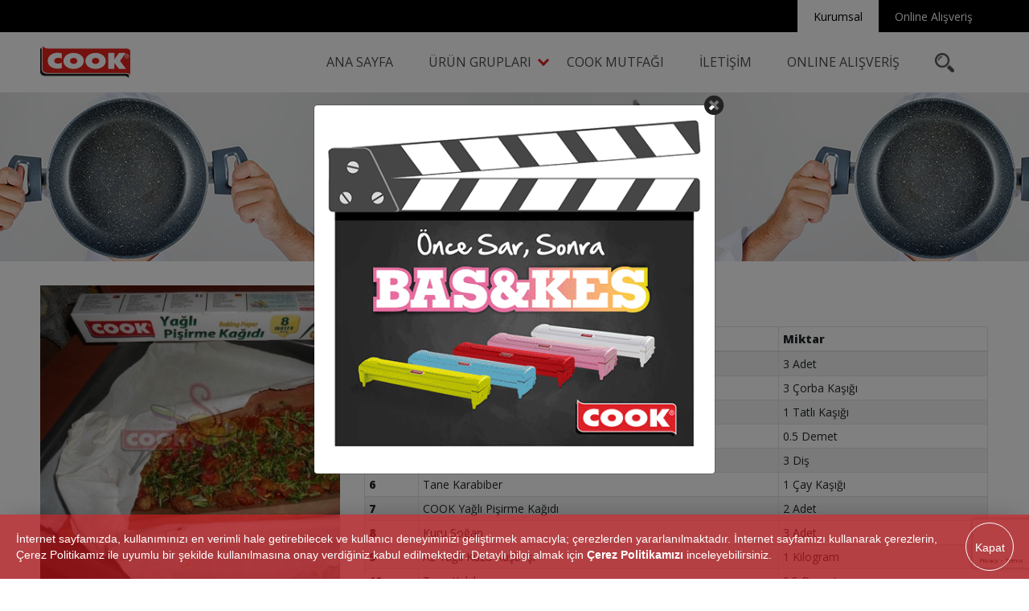

--- FILE ---
content_type: text/html; charset=UTF-8
request_url: https://cook.com.tr/tr/tarif/kiremit-kebabi/
body_size: 11800
content:
<!DOCTYPE html>
<html lang="tr-TR"><head>
<meta charset="UTF-8">
<meta name="viewport" content="width=device-width, initial-scale=1, user-scalable=0">
<meta name="generator" content="https://cook.com.tr/tr/"/>    
<meta name="copyright" content="Copyright (c) 2026 Her Hakkı Saklıdır">
<meta name="facebook-domain-verification" content="hgpucqa1blo63zxpj1hk0nb0jtur94" />

<link rel="shortcut icon" href="https://cook.com.tr/wp-content/uploads/2022/01/favicon.png" type="image/x-icon"/>
<link rel="apple-touch-icon" sizes="180x180" href="">    

	<!-- Global site tag (gtag.js) - Google Ads: 10832953353 --> <script async src="https://www.googletagmanager.com/gtag/js?id=AW-10832953353"></script> <script> window.dataLayer = window.dataLayer || []; function gtag(){dataLayer.push(arguments);} gtag('js', new Date()); gtag('config', 'AW-10832953353'); </script> 
	
<title>
Kiremit Kebabı - COOK Tüketici Ürünleri</title>
	<!-- Event snippet for COOK - Page view conversion page --> <script> gtag('event', 'conversion', {'send_to': 'AW-10832953353/-QG8CJr2s40DEImAx60o'}); </script> 

<link rel="profile" href="http://gmpg.org/xfn/11">
<link rel="pingback" href="https://cook.com.tr/xmlrpc.php">
<link rel="alternate" href="https://cook.com.tr/tr/tarif/kiremit-kebabi/" hreflang="tr-tr" />
<link rel="alternate" media="handheld" href="https://cook.com.tr/tr/tarif/kiremit-kebabi/" />    

<link rel="shortcut icon" href="https://cook.com.tr/wp-content/uploads/2022/01/favicon.png" type="image/x-icon"/>
<div id="fb-root"></div>
<script async defer crossorigin="anonymous" src="https://connect.facebook.net/tr_TR/sdk.js#xfbml=1&version=v9.0&appId=476485696376090&autoLogAppEvents=1" nonce="Xtdc9FFC"></script>

<meta name='robots' content='index, follow, max-image-preview:large, max-snippet:-1, max-video-preview:-1' />

	<!-- This site is optimized with the Yoast SEO plugin v26.7 - https://yoast.com/wordpress/plugins/seo/ -->
	<title>Kiremit Kebabı - COOK Tüketici Ürünleri</title>
	<link rel="canonical" href="https://cook.com.tr/tr/tarif/kiremit-kebabi/" />
	<meta property="og:locale" content="tr_TR" />
	<meta property="og:type" content="article" />
	<meta property="og:title" content="Kiremit Kebabı - COOK Tüketici Ürünleri" />
	<meta property="og:url" content="https://cook.com.tr/tr/tarif/kiremit-kebabi/" />
	<meta property="og:site_name" content="COOK Tüketici Ürünleri" />
	<meta property="article:modified_time" content="2021-03-31T08:57:21+00:00" />
	<meta property="og:image" content="https://cook.com.tr/wp-content/uploads/2021/02/kiremit_kebabi_buyuk.jpg" />
	<meta property="og:image:width" content="500" />
	<meta property="og:image:height" content="500" />
	<meta property="og:image:type" content="image/jpeg" />
	<meta name="twitter:card" content="summary_large_image" />
	<script type="application/ld+json" class="yoast-schema-graph">{"@context":"https://schema.org","@graph":[{"@type":"WebPage","@id":"https://cook.com.tr/tr/tarif/kiremit-kebabi/","url":"https://cook.com.tr/tr/tarif/kiremit-kebabi/","name":"Kiremit Kebabı - COOK Tüketici Ürünleri","isPartOf":{"@id":"https://cook.com.tr/tr/#website"},"primaryImageOfPage":{"@id":"https://cook.com.tr/tr/tarif/kiremit-kebabi/#primaryimage"},"image":{"@id":"https://cook.com.tr/tr/tarif/kiremit-kebabi/#primaryimage"},"thumbnailUrl":"https://cook.com.tr/wp-content/uploads/2021/02/kiremit_kebabi_buyuk.jpg","datePublished":"2021-02-04T10:33:59+00:00","dateModified":"2021-03-31T08:57:21+00:00","breadcrumb":{"@id":"https://cook.com.tr/tr/tarif/kiremit-kebabi/#breadcrumb"},"inLanguage":"tr","potentialAction":[{"@type":"ReadAction","target":["https://cook.com.tr/tr/tarif/kiremit-kebabi/"]}]},{"@type":"ImageObject","inLanguage":"tr","@id":"https://cook.com.tr/tr/tarif/kiremit-kebabi/#primaryimage","url":"https://cook.com.tr/wp-content/uploads/2021/02/kiremit_kebabi_buyuk.jpg","contentUrl":"https://cook.com.tr/wp-content/uploads/2021/02/kiremit_kebabi_buyuk.jpg","width":500,"height":500},{"@type":"BreadcrumbList","@id":"https://cook.com.tr/tr/tarif/kiremit-kebabi/#breadcrumb","itemListElement":[{"@type":"ListItem","position":1,"name":"Anasayfa","item":"https://cook.com.tr/tr/"},{"@type":"ListItem","position":2,"name":"Tarifler","item":"https://cook.com.tr/tr/tarif/"},{"@type":"ListItem","position":3,"name":"Kiremit Kebabı"}]},{"@type":"WebSite","@id":"https://cook.com.tr/tr/#website","url":"https://cook.com.tr/tr/","name":"COOK Tüketici Ürünleri","description":"COOK&#039;lu Hayat","publisher":{"@id":"https://cook.com.tr/tr/#organization"},"potentialAction":[{"@type":"SearchAction","target":{"@type":"EntryPoint","urlTemplate":"https://cook.com.tr/tr/?s={search_term_string}"},"query-input":{"@type":"PropertyValueSpecification","valueRequired":true,"valueName":"search_term_string"}}],"inLanguage":"tr"},{"@type":"Organization","@id":"https://cook.com.tr/tr/#organization","name":"COOK","url":"https://cook.com.tr/tr/","logo":{"@type":"ImageObject","inLanguage":"tr","@id":"https://cook.com.tr/tr/#/schema/logo/image/","url":"https://cook.com.tr/wp-content/uploads/2021/04/cook-logo-1-2.png","contentUrl":"https://cook.com.tr/wp-content/uploads/2021/04/cook-logo-1-2.png","width":113,"height":53,"caption":"COOK"},"image":{"@id":"https://cook.com.tr/tr/#/schema/logo/image/"}}]}</script>
	<!-- / Yoast SEO plugin. -->


<link rel="alternate" type="application/rss+xml" title="COOK Tüketici Ürünleri &raquo; akışı" href="https://cook.com.tr/tr/feed/" />
<link rel="alternate" type="application/rss+xml" title="COOK Tüketici Ürünleri &raquo; yorum akışı" href="https://cook.com.tr/tr/comments/feed/" />
<link rel="alternate" title="oEmbed (JSON)" type="application/json+oembed" href="https://cook.com.tr/tr/wp-json/oembed/1.0/embed?url=https%3A%2F%2Fcook.com.tr%2Ftr%2Ftarif%2Fkiremit-kebabi%2F" />
<link rel="alternate" title="oEmbed (XML)" type="text/xml+oembed" href="https://cook.com.tr/tr/wp-json/oembed/1.0/embed?url=https%3A%2F%2Fcook.com.tr%2Ftr%2Ftarif%2Fkiremit-kebabi%2F&#038;format=xml" />
<style id='wp-img-auto-sizes-contain-inline-css' type='text/css'>
img:is([sizes=auto i],[sizes^="auto," i]){contain-intrinsic-size:3000px 1500px}
/*# sourceURL=wp-img-auto-sizes-contain-inline-css */
</style>
<style id='wp-emoji-styles-inline-css' type='text/css'>

	img.wp-smiley, img.emoji {
		display: inline !important;
		border: none !important;
		box-shadow: none !important;
		height: 1em !important;
		width: 1em !important;
		margin: 0 0.07em !important;
		vertical-align: -0.1em !important;
		background: none !important;
		padding: 0 !important;
	}
/*# sourceURL=wp-emoji-styles-inline-css */
</style>
<link rel='stylesheet' id='wp-block-library-css' href='https://cook.com.tr/wp-includes/css/dist/block-library/style.min.css?ver=6.9' type='text/css' media='all' />
<style id='wp-block-library-inline-css' type='text/css'>
/*wp_block_styles_on_demand_placeholder:696b860398cf8*/
/*# sourceURL=wp-block-library-inline-css */
</style>
<style id='classic-theme-styles-inline-css' type='text/css'>
/*! This file is auto-generated */
.wp-block-button__link{color:#fff;background-color:#32373c;border-radius:9999px;box-shadow:none;text-decoration:none;padding:calc(.667em + 2px) calc(1.333em + 2px);font-size:1.125em}.wp-block-file__button{background:#32373c;color:#fff;text-decoration:none}
/*# sourceURL=/wp-includes/css/classic-themes.min.css */
</style>
<link rel='stylesheet' id='wpml-blocks-css' href='https://cook.com.tr/wp-content/plugins/sitepress-multilingual-cms/dist/css/blocks/styles.css?ver=4.6.3' type='text/css' media='all' />
<link rel='stylesheet' id='contact-form-7-css' href='https://cook.com.tr/wp-content/plugins/contact-form-7/includes/css/styles.css?ver=6.1.4' type='text/css' media='all' />
<link rel='stylesheet' id='bootstrap-css' href='https://cook.com.tr/wp-content/themes/cook/inc/bootstrap/css/bootstrap.min.css?ver=6.9' type='text/css' media='all' />
<link rel='stylesheet' id='slider-css' href='https://cook.com.tr/wp-content/themes/cook/inc/slider/css/swiper.min.css?ver=6.9' type='text/css' media='all' />
<link rel='stylesheet' id='drawer-css' href='https://cook.com.tr/wp-content/themes/cook/inc/drawer-master/dist/css/drawer.css?ver=6.9' type='text/css' media='all' />
<link rel='stylesheet' id='fontawesome-css' href='https://cook.com.tr/wp-content/themes/cook/inc/fontawesome/css/all.min.css?ver=6.9' type='text/css' media='all' />
<link rel='stylesheet' id='fancybox-css' href='https://cook.com.tr/wp-content/themes/cook/inc/fancybox/source/jquery.fancybox.css?ver=6.9' type='text/css' media='all' />
<link rel='stylesheet' id='cook-style-css' href='https://cook.com.tr/wp-content/themes/cook/style.css?ver=6.9' type='text/css' media='all' />
<link rel='stylesheet' id='responsive-css' href='https://cook.com.tr/wp-content/themes/cook/css/responsive.css?ver=6.9' type='text/css' media='all' />
<script type="text/javascript" src="https://cook.com.tr/wp-includes/js/jquery/jquery.min.js?ver=3.7.1" id="jquery-core-js"></script>
<script type="text/javascript" src="https://cook.com.tr/wp-includes/js/jquery/jquery-migrate.min.js?ver=3.4.1" id="jquery-migrate-js"></script>
<script type="text/javascript" src="https://cook.com.tr/wp-content/themes/cook/inc/popper.min.js?ver=6.9" id="Popper-js"></script>
<link rel="https://api.w.org/" href="https://cook.com.tr/tr/wp-json/" /><link rel="alternate" title="JSON" type="application/json" href="https://cook.com.tr/tr/wp-json/wp/v2/at/4952" /><link rel="EditURI" type="application/rsd+xml" title="RSD" href="https://cook.com.tr/xmlrpc.php?rsd" />
<meta name="generator" content="WordPress 6.9" />
<link rel='shortlink' href='https://cook.com.tr/tr/?p=4952' />
<meta name="generator" content="WPML ver:4.6.3 stt:1,4,3,53;" />
<script type="text/javascript" src="https://cook.com.tr/wp-content/themes/cook/inc/iscroll/iscroll.min.js"></script>
<meta name="viewport" content="width=device-width, initial-scale=1, user-scalable=0">	
<!-- Global site tag (gtag.js) - Google Ads: 1015807115 --> <script async src="https://www.googletagmanager.com/gtag/js?id=AW-1015807115"></script> <script> window.dataLayer = window.dataLayer || []; function gtag(){dataLayer.push(arguments);} gtag('js', new Date()); gtag('config', 'AW-1015807115'); </script>

<!-- Event snippet for COOK.com.tr sayfa görüntüleme conversion page --> <script> gtag('event', 'conversion', {'send_to': 'AW-1015807115/eF0QCPnmpvcBEIv5r-QD'}); </script>

<!-- Global site tag (gtag.js) - Google Analytics -->
<script async src=https://www.googletagmanager.com/gtag/js?id=UA-26465263-1></script>
<script>
  window.dataLayer = window.dataLayer || [];
  function gtag(){dataLayer.push(arguments);}
  gtag('js', new Date());
  gtag('config', 'UA-26465263-1');
</script></head>
<body class="wp-singular tarif-template-default single single-tarif postid-4952 wp-theme-cook drawer drawer--left">
<div style="
    display: block;
    background-color: #000;
    color: #fff;
    height: 40px;
    padding: 0px 20px;
"><div class="container m-p0" style="
    display: flex;
    justify-content: flex-end;
    align-items: center;
    height: 100%;
"><a style="
    padding: 20px;
    height: 100%;
    display: flex;
    align-items: center;
    background-color: #fff;
    color: #000;
">Kurumsal</a><a style="
    padding: 20px;
    height: 100%;
    display: flex;
    align-items: center;
    color: #fff;
" href="https://magaza.cook.com.tr/" target="_blank">Online Alışveriş</a></div></div>	


<header role="banner" class="sadece-mobil">
 

<nav class="drawer-nav" role="navigation">
<div class="clearfix"></div>
<div class="menu-mobil-menu-container"><ul id="mobil-menu" class="drawer-menu"><li id="menu-item-7405" class="menu-item menu-item-type-post_type menu-item-object-page menu-item-home menu-item-7405"><a href="https://cook.com.tr/tr/">Ana Sayfa</a></li>
<li id="menu-item-9136" class="menu-item menu-item-type-custom menu-item-object-custom menu-item-9136"><a href="https://magaza.cook.com.tr/">Online Alışveriş</a></li>
<li id="menu-item-7401" class="menu-item menu-item-type-taxonomy menu-item-object-urun_kategorileri menu-item-7401"><a href="https://cook.com.tr/tr/urunler/cook-saklama-grubu-urunleri/">COOK Saklama Grubu Ürünleri</a></li>
<li id="menu-item-7402" class="menu-item menu-item-type-taxonomy menu-item-object-urun_kategorileri menu-item-7402"><a href="https://cook.com.tr/tr/urunler/cook-temizlik-grubu/">COOK Temizlik Grubu Ürünleri</a></li>
<li id="menu-item-7403" class="menu-item menu-item-type-taxonomy menu-item-object-urun_kategorileri menu-item-7403"><a href="https://cook.com.tr/tr/urunler/cook-pisirme-grubu-urunleri/">COOK Pişirme Grubu Ürünleri</a></li>
<li id="menu-item-7404" class="menu-item menu-item-type-taxonomy menu-item-object-urun_kategorileri menu-item-7404"><a href="https://cook.com.tr/tr/urunler/cook-kullan-at-grubu-urunleri/">COOK Kullan-At Grubu Ürünleri</a></li>
<li id="menu-item-8923" class="menu-item menu-item-type-taxonomy menu-item-object-urun_kategorileri menu-item-8923"><a href="https://cook.com.tr/tr/urunler/cook-dogal-urun-grubu/">COOK Doğal Ürün Grubu Ürünleri</a></li>
<li id="menu-item-7407" class="menu-item menu-item-type-post_type menu-item-object-page menu-item-7407"><a href="https://cook.com.tr/tr/s-s-s/">Sıkça Sorulan Sorular</a></li>
<li id="menu-item-8828" class="menu-item menu-item-type-post_type menu-item-object-page menu-item-8828"><a href="https://cook.com.tr/tr/etik/">Etik</a></li>
<li id="menu-item-7406" class="menu-item menu-item-type-post_type menu-item-object-page menu-item-7406"><a href="https://cook.com.tr/tr/iletisim/">İletişim</a></li>
</ul></div>	
<div class="clearfix"></div>
<form action="/tr/" class="header-arama-kutu-mobil" method="get">
<input type="hidden" name="lang" value="tr"/>	
	<input type="text" name="s" class="arama" id="search" placeholder="Ara..." value="" />
</form>

<div class="clearfix"></div>
<span class="dil-mobil"></span>

</nav>
</header>
	
	<div class="container-fluid header-alani fikslenecek" style="display:flex">
	
		<div class="container m-p0">
		
			<div class="row">
			
				<div class="col-md-2">
								<a href="https://cook.com.tr/tr/"><img src="https://cook.com.tr/wp-content/uploads/2022/01/logo-2.png" class="site-logosu"></a>
				</div>
				
				<div class="col-md-10 menu-sag">
				<div class="menu-ana-menu-container"><ul id="ana-menu" class="ana-menu"><li id="menu-item-7867" class="menu-item menu-item-type-post_type menu-item-object-page menu-item-home menu-item-7867"><a href="https://cook.com.tr/tr/">ANA SAYFA</a></li>
<li id="menu-item-7872" class="menu-item menu-item-type-custom menu-item-object-custom menu-item-has-children menu-item-7872"><a href="#">ÜRÜN GRUPLARI</a>
<ul class="sub-menu">
	<li id="menu-item-7870" class="menu-item menu-item-type-taxonomy menu-item-object-urun_kategorileri menu-item-7870"><a href="https://cook.com.tr/tr/urunler/cook-pisirme-grubu-urunleri/">Pişirme Grubu</a></li>
	<li id="menu-item-7868" class="menu-item menu-item-type-taxonomy menu-item-object-urun_kategorileri menu-item-7868"><a href="https://cook.com.tr/tr/urunler/cook-saklama-grubu-urunleri/">Saklama Grubu</a></li>
	<li id="menu-item-7869" class="menu-item menu-item-type-taxonomy menu-item-object-urun_kategorileri menu-item-7869"><a href="https://cook.com.tr/tr/urunler/cook-temizlik-grubu/">Temizlik Grubu</a></li>
	<li id="menu-item-7871" class="menu-item menu-item-type-taxonomy menu-item-object-urun_kategorileri menu-item-7871"><a href="https://cook.com.tr/tr/urunler/cook-kullan-at-grubu-urunleri/">Kullan-At Grubu</a></li>
	<li id="menu-item-8920" class="menu-item menu-item-type-taxonomy menu-item-object-urun_kategorileri menu-item-8920"><a href="https://cook.com.tr/tr/urunler/cook-dogal-urun-grubu/">Doğal Ürün Grubu</a></li>
</ul>
</li>
<li id="menu-item-7873" class="menu-item menu-item-type-post_type_archive menu-item-object-tarif menu-item-7873"><a href="https://cook.com.tr/tr/tarif/">COOK MUTFAĞI</a></li>
<li id="menu-item-7874" class="menu-item menu-item-type-post_type menu-item-object-page menu-item-7874"><a href="https://cook.com.tr/tr/iletisim/">İLETİŞİM</a></li>
<li id="menu-item-9134" class="menu-item menu-item-type-custom menu-item-object-custom menu-item-9134"><a href="https://magaza.cook.com.tr/">ONLINE ALIŞVERİŞ</a></li>
</ul></div>	
				
				<form action="/tr/" class="header-arama-kutu" method="get">
				<input type="hidden" name="lang" value="tr"/>	
				<input type="button" class="header-arama-icon" for="arama">
									<input type="text" name="s" class="arama" id="search" placeholder="Ara..." value="" />
								
				</form>
				
					
					
				
				</div>
			
			</div>
		
		</div>
		<button type="button" class="drawer-toggle drawer-hamburger mobil-butonu sadece-mobil" style="position:relative">
<span class="sr-only">Menü</span>  
<div class="clearfix"></div>
<i class="fas fa-bars"></i>
</button>
		
	</div>
	

   
    
    
    <div class="container-fluid kategori-banner" style="background-image: url(https://cook.com.tr/wp-content/uploads/2021/02/kampanyalar-banner.jpg)">

	<h1>Kiremit Kebabı</h1>
	
</div>
<div class="container sayfa">
<div class="row">
<div class="col-md-4">

	
<img width="500" height="500" src="https://cook.com.tr/wp-content/uploads/2021/02/kiremit_kebabi_buyuk.jpg" class="img-fluid wp-post-image" alt="" decoding="async" fetchpriority="high" srcset="https://cook.com.tr/wp-content/uploads/2021/02/kiremit_kebabi_buyuk.jpg 500w, https://cook.com.tr/wp-content/uploads/2021/02/kiremit_kebabi_buyuk-300x300.jpg 300w, https://cook.com.tr/wp-content/uploads/2021/02/kiremit_kebabi_buyuk-150x150.jpg 150w" sizes="(max-width: 500px) 100vw, 500px" /><ul class="list-group">
  <li class="list-group-item"><strong>Kaç Kişilik:</strong> 4</li>
  <li class="list-group-item"><strong>Sofra:</strong> Osmanlı Mutfağı</li>
  <li class="list-group-item"><strong>Öğün:</strong> Akşam Yemeği</li>
  <li class="list-group-item"><strong>Kalori:</strong> 2017 K [ Tarifin Toplam Kalorisi ]</li>
  <li class="list-group-item"><strong>Süre:</strong> 60 dk / 90 dk [ Hazırlama / Pişirme ]</li>
</ul>	
	
</div>
<div class="col-md-8">


	
<h4>Malzemeler</h4>
<table class="table table-sm table-striped table-hover table-bordered">
  <thead>
    <tr>
      <th scope="col">#</th>
      <th scope="col">Malzeme</th>
      <th scope="col">Miktar</th>
    </tr>
  </thead>
  <tbody>
<tr>
<th scope="row">1</th>
<td>Domates </td>
<td>3 Adet </td>
</tr>
	
<tr>
<th scope="row">2</th>
<td>Mısır Yağı </td>
<td>3 Çorba Kaşığı</td>
</tr>
	
<tr>
<th scope="row">3</th>
<td>Sofra Tuzu </td>
<td>1 Tatlı Kaşığı</td>
</tr>
	
<tr>
<th scope="row">4</th>
<td>Dereotu </td>
<td>0.5 Demet </td>
</tr>
	
<tr>
<th scope="row">5</th>
<td>Sarımsak </td>
<td>3 Diş </td>
</tr>
	
<tr>
<th scope="row">6</th>
<td>Tane Karabiber </td>
<td>1 Çay Kaşığı</td>
</tr>
	
<tr>
<th scope="row">7</th>
<td>Cook Yağlı Pişirme Kağıdı </td>
<td>2 Adet </td>
</tr>
	
<tr>
<th scope="row">8</th>
<td>Kuru Soğan </td>
<td>3 Adet </td>
</tr>
	
<tr>
<th scope="row">9</th>
<td>Az Yağlı Kuzu Kuşbaşı </td>
<td>1 Kilogram </td>
</tr>
	
<tr>
<th scope="row">10</th>
<td>Taze Kekik </td>
<td>0.5 Demet </td>
</tr>
	
<tr>
<th scope="row">11</th>
<td>Taze Biberiye </td>
<td>0.5 Demet </td>
</tr>
	
	
 </tbody>
</table>
<div class="clearfix"></div>
	
<h4>Yapım Aşamaları</h4>	
	
<div class="list-group">	
	
	
<span class="list-group-item list-group-item-action">
    <div class="d-flex w-100 justify-content-between">
      <h5 class="mb-1">1</h5>
    </div>
    <p class="mb-1">
	                            	Kuzu etlerinin marinesi için
									Bir kaba küçük küçük doğranmış kuzu eti konur.Sıvıyağ ile soğan,
domates,sarımsak,tuz,karabiber eklenip kuzu eti terbiye edilir. 
	                            </p>
</span>
	
	
<span class="list-group-item list-group-item-action">
    <div class="d-flex w-100 justify-content-between">
      <h5 class="mb-1">2</h5>
    </div>
    <p class="mb-1">
	                            	Pişirme
									Fırın 180 derecede ısıtılır.İki kiremit alinir, kiremitlerden biri ters yatırılıp
içine etler konarak düzgünce yayılır.Üzeri cook yağlı pişirme kağıdı ile kapatılıp üzerine diğer kiremit konup tepsiye yerleştirilir.
Firinda 1,5 saat pisirilir. Firindan kebabi çikartip üstündeki kiremit kaldirilir.
Üzerine ince kiyilmis taze kekik,dereotu serpilerek servis yapılır.Afiyet olsun.
	                            </p>
</span>
	
<h4>Bir Porsiyondaki Besin Değerleri</h4>
 <table class="table table-sm table-striped table-hover table-bordered mt-3">
  <tbody>
<tr>
<th scope="row">Kalori</th>
<td>504.26 </td>
<td>% Günlük Değer **</td>
</tr>
<tr>
<th scope="row">Toplam Yağ</th>
<td>13.97 g </td>
<td>21%</td>
</tr>
<tr>
<th scope="row">Katı Yağ</th>
<td>0.01 g </td>
<td>0%</td>
</tr>
<tr>
<th scope="row">Kolestrol</th>
<td>0.38 mg </td>
<td>0%</td>
</tr>
<tr>
<th scope="row">Sodyum</th>
<td>495.91 mg </td>
<td>21%</td>
</tr>
<tr>
<th scope="row">Toplam Karbonhidrat</th>
<td>6.67 g </td>
<td>2%</td>
</tr>
<tr>
<th scope="row">Diyet Lifi</th>
<td>2.5 mg </td>
<td>8%</td>
</tr>
<tr>
<th scope="row">Protein</th>
<td>59.47 g </td>
<td>119%</td>
</tr>
<tr>
<th scope="row">Kalsiyum</th>
<td>97.83 mg </td>
<td>10%</td>
</tr>
<tr>
<th scope="row">Demir</th>
<td>3.29 mg </td>
<td>18%</td>
</tr>
<tr>
<th scope="row">Potasyum</th>
<td>496.79 mg </td>
<td>14%</td>
</tr>
<tr>
<th scope="row">A Vitamini</th>
<td>2333.08 IU </td>
<td>47%</td>
</tr>
<tr>
<th scope="row">B1 Vitamini</th>
<td>0.04 mg </td>
<td>3%</td>
</tr>
<tr>
<th scope="row">B2 Vitamini</th>
<td>0.04 mg </td>
<td>2%</td>
</tr>
<tr>
<th scope="row">B3 Vitamini</th>
<td>0.75 mg </td>
<td>4%</td>
</tr>
<tr>
<th scope="row">B6 Vitamini</th>
<td>6.23 mg </td>
<td>312%</td>
</tr>
<tr>
<th scope="row">E Vitamini</th>
<td>2.27 mg </td>
<td>8%</td>
</tr>
<tr>
<th scope="row">K Vitamini</th>
<td>1.12 µg </td>
<td>0%</td>
</tr>
	
 </tbody>
</table>
	
** Günlük besin değerleri 2000 kalorilik gıda alımına göre hesaplanmıştır. Günlük kalori ihtiyacınıza bağlı olarak bu değer daha yüksek veya daha düşük olabilir. 
  
  
</div>
	

	
	
	
	
	
	
</div>

  
</div>
</div>

<div class="clearfix"></div>
<div class="container-fluid footer-alani">
<div class="container">

<div class="row">
	
  <div class="col-md-2">
	<h3>Ürün Grupları</h3>
  <div class="menu-footer-menu-container"><ul id="footer-menu" class="footer-menu"><li id="menu-item-471" class="menu-item menu-item-type-taxonomy menu-item-object-urun_kategorileri menu-item-471"><a href="https://cook.com.tr/tr/urunler/cook-pisirme-grubu-urunleri/">Pişirme Grubu</a></li>
<li id="menu-item-472" class="menu-item menu-item-type-taxonomy menu-item-object-urun_kategorileri menu-item-472"><a href="https://cook.com.tr/tr/urunler/cook-saklama-grubu-urunleri/">Saklama Grubu</a></li>
<li id="menu-item-473" class="menu-item menu-item-type-taxonomy menu-item-object-urun_kategorileri menu-item-473"><a href="https://cook.com.tr/tr/urunler/cook-temizlik-grubu/">Temizlik Grubu</a></li>
<li id="menu-item-470" class="menu-item menu-item-type-taxonomy menu-item-object-urun_kategorileri menu-item-470"><a href="https://cook.com.tr/tr/urunler/cook-kullan-at-grubu-urunleri/">Kullan-At</a></li>
<li id="menu-item-8924" class="menu-item menu-item-type-taxonomy menu-item-object-urun_kategorileri menu-item-8924"><a href="https://cook.com.tr/tr/urunler/cook-dogal-urun-grubu/">Doğal Ürünler</a></li>
</ul></div>		
  </div>
		<div class="col-md-2">
	<h3><span class="kirmizi">COOK®</span> Hakkında</h3>
  <div class="menu-footer-menu-cook-hakkinda-container"><ul id="footer-menu" class="footer-menu"><li id="menu-item-7414" class="menu-item menu-item-type-post_type_archive menu-item-object-kampanya menu-item-7414"><a href="https://cook.com.tr/tr/kampanya/">Kampanyalar</a></li>
<li id="menu-item-8860" class="menu-item menu-item-type-taxonomy menu-item-object-category menu-item-8860"><a href="https://cook.com.tr/tr/kategori/pratik-bilgiler/">Pratik Bilgiler</a></li>
<li id="menu-item-7415" class="menu-item menu-item-type-post_type menu-item-object-page menu-item-7415"><a href="https://cook.com.tr/tr/s-s-s/">SSS</a></li>
<li id="menu-item-7413" class="menu-item menu-item-type-post_type menu-item-object-page menu-item-7413"><a href="https://cook.com.tr/tr/iletisim/">İletişim</a></li>
</ul></div>		
	</div>
		<div class="col-md-2">
	<h3>Kurumsal</h3>
  <div class="menu-footer-menu-kurumsal-container"><ul id="footer-menu" class="footer-menu"><li id="menu-item-114" class="menu-item menu-item-type-taxonomy menu-item-object-category menu-item-114"><a href="https://cook.com.tr/tr/kategori/haberler/">Haberler</a></li>
<li id="menu-item-474" class="menu-item menu-item-type-post_type menu-item-object-page menu-item-474"><a href="https://cook.com.tr/tr/etik/">Etik</a></li>
</ul></div>		
	</div>
  <div class="col-md-6 footer-tuketici">
	  			  <img src="https://cook.com.tr/wp-content/uploads/2021/02/footer-tuketici-tr-2.png" class="tuketici-hatti">
		  
	  
	  <ul class="footer-sosyal-medya">
	  <li class="footer-youtube"><a href="https://www.youtube.com/user/cookluhayat"><i class="fab fa-youtube"></i></a></li>
	  <li class="footer-facebook"><a href="https://www.facebook.com/cookluhayat"><i class="fab fa-facebook-f"></i></a></li>
	  <li class="footer-instagram"><a href="https://www.instagram.com/cookluhayat"><i class="fab fa-instagram"></i></a></li>
	  
	  </ul>
	  
	  
	   
	  
	
	
	
	</div>
	
  <div class="clearfix"></div>
	
  <div class="col-md-12 footer-alt"><p><strong>COOK®</strong> bir <a href="http://sedattahir.com">SEDAT TAHİR A.Ş.</a> markasıdır.</p>
</div>	
	
</div>
</div>
</div>



<a href="#sayfabasi" target="_blank" class="scrolltop"><i class="fas fa-chevron-up"></i></a>
<div class="modal fade"  data-backdrop="static" data-keyboard="false" id="myModal" role="dialog">
    <div class="modal-dialog modal-dialog-centered">
      <div class="modal-content">
        <div class="modal-body">
          <span class="modal-kapat" data-dismiss="modal"><i class="fas fa-times-circle"></i></span>
			<p><a href="#"><img loading="lazy" decoding="async" class="alignnone size-full wp-image-198" src="https://cook.com.tr/wp-content/uploads/2021/01/1_cook_baskes_popup_re.gif" alt="" width="500" height="441" /></a></p>
        </div>
      </div>
    </div>
</div>
<script>
var _tppCookieMessage = 'İnternet sayfamızda, kullanımınızı en verimli hale getirebilecek ve kullanıcı deneyiminizi geliştirmek amacıyla; çerezlerden yararlanılmaktadır. İnternet sayfamızı kullanarak çerezlerin, Çerez Politikamız ile uyumlu bir şekilde kullanılmasına onay verdiğiniz kabul edilmektedir. Detaylı bilgi almak için <a href="#">Çerez Politikamızı</a> inceleyebilirsiniz.';
var _tppButtonTitle = 'Kapat';
var _tppMoreInfoPageLink = '';
var _tppCookieForDays = 30;
var kabul_ediyorum = "Kapat";
var detayli_bilgi = "Detaylı Bilgi";
	
	

if (!getCookie("cookieConsentAccepted")) {
 var cookHtml = '<div id="cerezler" class="tpp__cook_msg"><p>'+_tppCookieMessage+'</p><span id="cerez_kapat">'+kabul_ediyorum+'</span></div>';
 var _cdiv=document.createElement('div');
 _cdiv.id='_cookieMessageDiv';
 document.body.appendChild(_cdiv);
 var _divTag=document.getElementById("_cookieMessageDiv");
 _divTag.innerHTML+=cookHtml;
}

function setCookie(e, o, t) {
 var n = new Date;
 n.setTime(n.getTime() + 24 * t * 60 * 60 * 1e3);
 var i = "expires=" + n.toUTCString();
 document.cookie = e + "=" + o + ";path=/; " + i
}

function getCookie(e) {
 for (var o = e + "=", t = document.cookie.split(";"), n = 0; n < t.length; n++) {
  for (var i = t[n]; " " == i.charAt(0);) i = i.substring(1);
   if (0 == i.indexOf(o)) return i.substring(o.length, i.length)
 }
 return ""
}

window.onload = function() {
 var e = document.getElementById("cerez_kapat");
 e && e.addEventListener("click", function() {
  setCookie("cookieConsentAccepted", "YES", _tppCookieForDays), 
  document.getElementById("cerezler").remove()
 })
}; 
	

        
</script>
<script type="speculationrules">
{"prefetch":[{"source":"document","where":{"and":[{"href_matches":"/tr/*"},{"not":{"href_matches":["/wp-*.php","/wp-admin/*","/wp-content/uploads/*","/wp-content/*","/wp-content/plugins/*","/wp-content/themes/cook/*","/tr/*\\?(.+)"]}},{"not":{"selector_matches":"a[rel~=\"nofollow\"]"}},{"not":{"selector_matches":".no-prefetch, .no-prefetch a"}}]},"eagerness":"conservative"}]}
</script>
<script type="text/javascript" src="https://cook.com.tr/wp-includes/js/dist/hooks.min.js?ver=dd5603f07f9220ed27f1" id="wp-hooks-js"></script>
<script type="text/javascript" src="https://cook.com.tr/wp-includes/js/dist/i18n.min.js?ver=c26c3dc7bed366793375" id="wp-i18n-js"></script>
<script type="text/javascript" id="wp-i18n-js-after">
/* <![CDATA[ */
wp.i18n.setLocaleData( { 'text direction\u0004ltr': [ 'ltr' ] } );
//# sourceURL=wp-i18n-js-after
/* ]]> */
</script>
<script type="text/javascript" src="https://cook.com.tr/wp-content/plugins/contact-form-7/includes/swv/js/index.js?ver=6.1.4" id="swv-js"></script>
<script type="text/javascript" id="contact-form-7-js-translations">
/* <![CDATA[ */
( function( domain, translations ) {
	var localeData = translations.locale_data[ domain ] || translations.locale_data.messages;
	localeData[""].domain = domain;
	wp.i18n.setLocaleData( localeData, domain );
} )( "contact-form-7", {"translation-revision-date":"2024-07-22 17:28:11+0000","generator":"GlotPress\/4.0.1","domain":"messages","locale_data":{"messages":{"":{"domain":"messages","plural-forms":"nplurals=2; plural=n > 1;","lang":"tr"},"This contact form is placed in the wrong place.":["Bu ileti\u015fim formu yanl\u0131\u015f yere yerle\u015ftirilmi\u015f."],"Error:":["Hata:"]}},"comment":{"reference":"includes\/js\/index.js"}} );
//# sourceURL=contact-form-7-js-translations
/* ]]> */
</script>
<script type="text/javascript" id="contact-form-7-js-before">
/* <![CDATA[ */
var wpcf7 = {
    "api": {
        "root": "https:\/\/cook.com.tr\/tr\/wp-json\/",
        "namespace": "contact-form-7\/v1"
    }
};
//# sourceURL=contact-form-7-js-before
/* ]]> */
</script>
<script type="text/javascript" src="https://cook.com.tr/wp-content/plugins/contact-form-7/includes/js/index.js?ver=6.1.4" id="contact-form-7-js"></script>
<script type="text/javascript" src="https://cook.com.tr/wp-content/themes/cook/inc/slider/js/swiper.min.js?ver=6.9" id="slider2-js"></script>
<script type="text/javascript" src="https://cook.com.tr/wp-content/themes/cook/inc/drawer-master/src/js/drawer.js?ver=2016-19-08" id="drawer2-js"></script>
<script type="text/javascript" src="https://cook.com.tr/wp-content/themes/cook/inc/fancybox/source/jquery.fancybox.pack.js?ver=2016-19-08" id="fancybox2-js"></script>
<script type="text/javascript" src="https://cook.com.tr/wp-content/themes/cook/inc/bootstrap/js/bootstrap.bundle.min.js?ver=2016-19-08" id="bootstrap-js-js"></script>
<script type="text/javascript" src="https://cook.com.tr/wp-content/themes/cook/inc/sliders.js?ver=2016-19-08" id="sliders-js"></script>
<script type="text/javascript" src="https://cook.com.tr/wp-content/themes/cook/inc/scripts.js?ver=2016-19-08" id="jsscript-js"></script>
<script type="text/javascript" src="https://www.google.com/recaptcha/api.js?render=6Ld5Zm4fAAAAAAMHj0aR_G6_UXezpj1nFryjF28O&amp;ver=3.0" id="google-recaptcha-js"></script>
<script type="text/javascript" src="https://cook.com.tr/wp-includes/js/dist/vendor/wp-polyfill.min.js?ver=3.15.0" id="wp-polyfill-js"></script>
<script type="text/javascript" id="wpcf7-recaptcha-js-before">
/* <![CDATA[ */
var wpcf7_recaptcha = {
    "sitekey": "6Ld5Zm4fAAAAAAMHj0aR_G6_UXezpj1nFryjF28O",
    "actions": {
        "homepage": "homepage",
        "contactform": "contactform"
    }
};
//# sourceURL=wpcf7-recaptcha-js-before
/* ]]> */
</script>
<script type="text/javascript" src="https://cook.com.tr/wp-content/plugins/contact-form-7/modules/recaptcha/index.js?ver=6.1.4" id="wpcf7-recaptcha-js"></script>
<script id="wp-emoji-settings" type="application/json">
{"baseUrl":"https://s.w.org/images/core/emoji/17.0.2/72x72/","ext":".png","svgUrl":"https://s.w.org/images/core/emoji/17.0.2/svg/","svgExt":".svg","source":{"concatemoji":"https://cook.com.tr/wp-includes/js/wp-emoji-release.min.js?ver=6.9"}}
</script>
<script type="module">
/* <![CDATA[ */
/*! This file is auto-generated */
const a=JSON.parse(document.getElementById("wp-emoji-settings").textContent),o=(window._wpemojiSettings=a,"wpEmojiSettingsSupports"),s=["flag","emoji"];function i(e){try{var t={supportTests:e,timestamp:(new Date).valueOf()};sessionStorage.setItem(o,JSON.stringify(t))}catch(e){}}function c(e,t,n){e.clearRect(0,0,e.canvas.width,e.canvas.height),e.fillText(t,0,0);t=new Uint32Array(e.getImageData(0,0,e.canvas.width,e.canvas.height).data);e.clearRect(0,0,e.canvas.width,e.canvas.height),e.fillText(n,0,0);const a=new Uint32Array(e.getImageData(0,0,e.canvas.width,e.canvas.height).data);return t.every((e,t)=>e===a[t])}function p(e,t){e.clearRect(0,0,e.canvas.width,e.canvas.height),e.fillText(t,0,0);var n=e.getImageData(16,16,1,1);for(let e=0;e<n.data.length;e++)if(0!==n.data[e])return!1;return!0}function u(e,t,n,a){switch(t){case"flag":return n(e,"\ud83c\udff3\ufe0f\u200d\u26a7\ufe0f","\ud83c\udff3\ufe0f\u200b\u26a7\ufe0f")?!1:!n(e,"\ud83c\udde8\ud83c\uddf6","\ud83c\udde8\u200b\ud83c\uddf6")&&!n(e,"\ud83c\udff4\udb40\udc67\udb40\udc62\udb40\udc65\udb40\udc6e\udb40\udc67\udb40\udc7f","\ud83c\udff4\u200b\udb40\udc67\u200b\udb40\udc62\u200b\udb40\udc65\u200b\udb40\udc6e\u200b\udb40\udc67\u200b\udb40\udc7f");case"emoji":return!a(e,"\ud83e\u1fac8")}return!1}function f(e,t,n,a){let r;const o=(r="undefined"!=typeof WorkerGlobalScope&&self instanceof WorkerGlobalScope?new OffscreenCanvas(300,150):document.createElement("canvas")).getContext("2d",{willReadFrequently:!0}),s=(o.textBaseline="top",o.font="600 32px Arial",{});return e.forEach(e=>{s[e]=t(o,e,n,a)}),s}function r(e){var t=document.createElement("script");t.src=e,t.defer=!0,document.head.appendChild(t)}a.supports={everything:!0,everythingExceptFlag:!0},new Promise(t=>{let n=function(){try{var e=JSON.parse(sessionStorage.getItem(o));if("object"==typeof e&&"number"==typeof e.timestamp&&(new Date).valueOf()<e.timestamp+604800&&"object"==typeof e.supportTests)return e.supportTests}catch(e){}return null}();if(!n){if("undefined"!=typeof Worker&&"undefined"!=typeof OffscreenCanvas&&"undefined"!=typeof URL&&URL.createObjectURL&&"undefined"!=typeof Blob)try{var e="postMessage("+f.toString()+"("+[JSON.stringify(s),u.toString(),c.toString(),p.toString()].join(",")+"));",a=new Blob([e],{type:"text/javascript"});const r=new Worker(URL.createObjectURL(a),{name:"wpTestEmojiSupports"});return void(r.onmessage=e=>{i(n=e.data),r.terminate(),t(n)})}catch(e){}i(n=f(s,u,c,p))}t(n)}).then(e=>{for(const n in e)a.supports[n]=e[n],a.supports.everything=a.supports.everything&&a.supports[n],"flag"!==n&&(a.supports.everythingExceptFlag=a.supports.everythingExceptFlag&&a.supports[n]);var t;a.supports.everythingExceptFlag=a.supports.everythingExceptFlag&&!a.supports.flag,a.supports.everything||((t=a.source||{}).concatemoji?r(t.concatemoji):t.wpemoji&&t.twemoji&&(r(t.twemoji),r(t.wpemoji)))});
//# sourceURL=https://cook.com.tr/wp-includes/js/wp-emoji-loader.min.js
/* ]]> */
</script>
</body>
</html>

--- FILE ---
content_type: text/html; charset=utf-8
request_url: https://www.google.com/recaptcha/api2/anchor?ar=1&k=6Ld5Zm4fAAAAAAMHj0aR_G6_UXezpj1nFryjF28O&co=aHR0cHM6Ly9jb29rLmNvbS50cjo0NDM.&hl=en&v=PoyoqOPhxBO7pBk68S4YbpHZ&size=invisible&anchor-ms=20000&execute-ms=30000&cb=iexz74vcz7my
body_size: 49603
content:
<!DOCTYPE HTML><html dir="ltr" lang="en"><head><meta http-equiv="Content-Type" content="text/html; charset=UTF-8">
<meta http-equiv="X-UA-Compatible" content="IE=edge">
<title>reCAPTCHA</title>
<style type="text/css">
/* cyrillic-ext */
@font-face {
  font-family: 'Roboto';
  font-style: normal;
  font-weight: 400;
  font-stretch: 100%;
  src: url(//fonts.gstatic.com/s/roboto/v48/KFO7CnqEu92Fr1ME7kSn66aGLdTylUAMa3GUBHMdazTgWw.woff2) format('woff2');
  unicode-range: U+0460-052F, U+1C80-1C8A, U+20B4, U+2DE0-2DFF, U+A640-A69F, U+FE2E-FE2F;
}
/* cyrillic */
@font-face {
  font-family: 'Roboto';
  font-style: normal;
  font-weight: 400;
  font-stretch: 100%;
  src: url(//fonts.gstatic.com/s/roboto/v48/KFO7CnqEu92Fr1ME7kSn66aGLdTylUAMa3iUBHMdazTgWw.woff2) format('woff2');
  unicode-range: U+0301, U+0400-045F, U+0490-0491, U+04B0-04B1, U+2116;
}
/* greek-ext */
@font-face {
  font-family: 'Roboto';
  font-style: normal;
  font-weight: 400;
  font-stretch: 100%;
  src: url(//fonts.gstatic.com/s/roboto/v48/KFO7CnqEu92Fr1ME7kSn66aGLdTylUAMa3CUBHMdazTgWw.woff2) format('woff2');
  unicode-range: U+1F00-1FFF;
}
/* greek */
@font-face {
  font-family: 'Roboto';
  font-style: normal;
  font-weight: 400;
  font-stretch: 100%;
  src: url(//fonts.gstatic.com/s/roboto/v48/KFO7CnqEu92Fr1ME7kSn66aGLdTylUAMa3-UBHMdazTgWw.woff2) format('woff2');
  unicode-range: U+0370-0377, U+037A-037F, U+0384-038A, U+038C, U+038E-03A1, U+03A3-03FF;
}
/* math */
@font-face {
  font-family: 'Roboto';
  font-style: normal;
  font-weight: 400;
  font-stretch: 100%;
  src: url(//fonts.gstatic.com/s/roboto/v48/KFO7CnqEu92Fr1ME7kSn66aGLdTylUAMawCUBHMdazTgWw.woff2) format('woff2');
  unicode-range: U+0302-0303, U+0305, U+0307-0308, U+0310, U+0312, U+0315, U+031A, U+0326-0327, U+032C, U+032F-0330, U+0332-0333, U+0338, U+033A, U+0346, U+034D, U+0391-03A1, U+03A3-03A9, U+03B1-03C9, U+03D1, U+03D5-03D6, U+03F0-03F1, U+03F4-03F5, U+2016-2017, U+2034-2038, U+203C, U+2040, U+2043, U+2047, U+2050, U+2057, U+205F, U+2070-2071, U+2074-208E, U+2090-209C, U+20D0-20DC, U+20E1, U+20E5-20EF, U+2100-2112, U+2114-2115, U+2117-2121, U+2123-214F, U+2190, U+2192, U+2194-21AE, U+21B0-21E5, U+21F1-21F2, U+21F4-2211, U+2213-2214, U+2216-22FF, U+2308-230B, U+2310, U+2319, U+231C-2321, U+2336-237A, U+237C, U+2395, U+239B-23B7, U+23D0, U+23DC-23E1, U+2474-2475, U+25AF, U+25B3, U+25B7, U+25BD, U+25C1, U+25CA, U+25CC, U+25FB, U+266D-266F, U+27C0-27FF, U+2900-2AFF, U+2B0E-2B11, U+2B30-2B4C, U+2BFE, U+3030, U+FF5B, U+FF5D, U+1D400-1D7FF, U+1EE00-1EEFF;
}
/* symbols */
@font-face {
  font-family: 'Roboto';
  font-style: normal;
  font-weight: 400;
  font-stretch: 100%;
  src: url(//fonts.gstatic.com/s/roboto/v48/KFO7CnqEu92Fr1ME7kSn66aGLdTylUAMaxKUBHMdazTgWw.woff2) format('woff2');
  unicode-range: U+0001-000C, U+000E-001F, U+007F-009F, U+20DD-20E0, U+20E2-20E4, U+2150-218F, U+2190, U+2192, U+2194-2199, U+21AF, U+21E6-21F0, U+21F3, U+2218-2219, U+2299, U+22C4-22C6, U+2300-243F, U+2440-244A, U+2460-24FF, U+25A0-27BF, U+2800-28FF, U+2921-2922, U+2981, U+29BF, U+29EB, U+2B00-2BFF, U+4DC0-4DFF, U+FFF9-FFFB, U+10140-1018E, U+10190-1019C, U+101A0, U+101D0-101FD, U+102E0-102FB, U+10E60-10E7E, U+1D2C0-1D2D3, U+1D2E0-1D37F, U+1F000-1F0FF, U+1F100-1F1AD, U+1F1E6-1F1FF, U+1F30D-1F30F, U+1F315, U+1F31C, U+1F31E, U+1F320-1F32C, U+1F336, U+1F378, U+1F37D, U+1F382, U+1F393-1F39F, U+1F3A7-1F3A8, U+1F3AC-1F3AF, U+1F3C2, U+1F3C4-1F3C6, U+1F3CA-1F3CE, U+1F3D4-1F3E0, U+1F3ED, U+1F3F1-1F3F3, U+1F3F5-1F3F7, U+1F408, U+1F415, U+1F41F, U+1F426, U+1F43F, U+1F441-1F442, U+1F444, U+1F446-1F449, U+1F44C-1F44E, U+1F453, U+1F46A, U+1F47D, U+1F4A3, U+1F4B0, U+1F4B3, U+1F4B9, U+1F4BB, U+1F4BF, U+1F4C8-1F4CB, U+1F4D6, U+1F4DA, U+1F4DF, U+1F4E3-1F4E6, U+1F4EA-1F4ED, U+1F4F7, U+1F4F9-1F4FB, U+1F4FD-1F4FE, U+1F503, U+1F507-1F50B, U+1F50D, U+1F512-1F513, U+1F53E-1F54A, U+1F54F-1F5FA, U+1F610, U+1F650-1F67F, U+1F687, U+1F68D, U+1F691, U+1F694, U+1F698, U+1F6AD, U+1F6B2, U+1F6B9-1F6BA, U+1F6BC, U+1F6C6-1F6CF, U+1F6D3-1F6D7, U+1F6E0-1F6EA, U+1F6F0-1F6F3, U+1F6F7-1F6FC, U+1F700-1F7FF, U+1F800-1F80B, U+1F810-1F847, U+1F850-1F859, U+1F860-1F887, U+1F890-1F8AD, U+1F8B0-1F8BB, U+1F8C0-1F8C1, U+1F900-1F90B, U+1F93B, U+1F946, U+1F984, U+1F996, U+1F9E9, U+1FA00-1FA6F, U+1FA70-1FA7C, U+1FA80-1FA89, U+1FA8F-1FAC6, U+1FACE-1FADC, U+1FADF-1FAE9, U+1FAF0-1FAF8, U+1FB00-1FBFF;
}
/* vietnamese */
@font-face {
  font-family: 'Roboto';
  font-style: normal;
  font-weight: 400;
  font-stretch: 100%;
  src: url(//fonts.gstatic.com/s/roboto/v48/KFO7CnqEu92Fr1ME7kSn66aGLdTylUAMa3OUBHMdazTgWw.woff2) format('woff2');
  unicode-range: U+0102-0103, U+0110-0111, U+0128-0129, U+0168-0169, U+01A0-01A1, U+01AF-01B0, U+0300-0301, U+0303-0304, U+0308-0309, U+0323, U+0329, U+1EA0-1EF9, U+20AB;
}
/* latin-ext */
@font-face {
  font-family: 'Roboto';
  font-style: normal;
  font-weight: 400;
  font-stretch: 100%;
  src: url(//fonts.gstatic.com/s/roboto/v48/KFO7CnqEu92Fr1ME7kSn66aGLdTylUAMa3KUBHMdazTgWw.woff2) format('woff2');
  unicode-range: U+0100-02BA, U+02BD-02C5, U+02C7-02CC, U+02CE-02D7, U+02DD-02FF, U+0304, U+0308, U+0329, U+1D00-1DBF, U+1E00-1E9F, U+1EF2-1EFF, U+2020, U+20A0-20AB, U+20AD-20C0, U+2113, U+2C60-2C7F, U+A720-A7FF;
}
/* latin */
@font-face {
  font-family: 'Roboto';
  font-style: normal;
  font-weight: 400;
  font-stretch: 100%;
  src: url(//fonts.gstatic.com/s/roboto/v48/KFO7CnqEu92Fr1ME7kSn66aGLdTylUAMa3yUBHMdazQ.woff2) format('woff2');
  unicode-range: U+0000-00FF, U+0131, U+0152-0153, U+02BB-02BC, U+02C6, U+02DA, U+02DC, U+0304, U+0308, U+0329, U+2000-206F, U+20AC, U+2122, U+2191, U+2193, U+2212, U+2215, U+FEFF, U+FFFD;
}
/* cyrillic-ext */
@font-face {
  font-family: 'Roboto';
  font-style: normal;
  font-weight: 500;
  font-stretch: 100%;
  src: url(//fonts.gstatic.com/s/roboto/v48/KFO7CnqEu92Fr1ME7kSn66aGLdTylUAMa3GUBHMdazTgWw.woff2) format('woff2');
  unicode-range: U+0460-052F, U+1C80-1C8A, U+20B4, U+2DE0-2DFF, U+A640-A69F, U+FE2E-FE2F;
}
/* cyrillic */
@font-face {
  font-family: 'Roboto';
  font-style: normal;
  font-weight: 500;
  font-stretch: 100%;
  src: url(//fonts.gstatic.com/s/roboto/v48/KFO7CnqEu92Fr1ME7kSn66aGLdTylUAMa3iUBHMdazTgWw.woff2) format('woff2');
  unicode-range: U+0301, U+0400-045F, U+0490-0491, U+04B0-04B1, U+2116;
}
/* greek-ext */
@font-face {
  font-family: 'Roboto';
  font-style: normal;
  font-weight: 500;
  font-stretch: 100%;
  src: url(//fonts.gstatic.com/s/roboto/v48/KFO7CnqEu92Fr1ME7kSn66aGLdTylUAMa3CUBHMdazTgWw.woff2) format('woff2');
  unicode-range: U+1F00-1FFF;
}
/* greek */
@font-face {
  font-family: 'Roboto';
  font-style: normal;
  font-weight: 500;
  font-stretch: 100%;
  src: url(//fonts.gstatic.com/s/roboto/v48/KFO7CnqEu92Fr1ME7kSn66aGLdTylUAMa3-UBHMdazTgWw.woff2) format('woff2');
  unicode-range: U+0370-0377, U+037A-037F, U+0384-038A, U+038C, U+038E-03A1, U+03A3-03FF;
}
/* math */
@font-face {
  font-family: 'Roboto';
  font-style: normal;
  font-weight: 500;
  font-stretch: 100%;
  src: url(//fonts.gstatic.com/s/roboto/v48/KFO7CnqEu92Fr1ME7kSn66aGLdTylUAMawCUBHMdazTgWw.woff2) format('woff2');
  unicode-range: U+0302-0303, U+0305, U+0307-0308, U+0310, U+0312, U+0315, U+031A, U+0326-0327, U+032C, U+032F-0330, U+0332-0333, U+0338, U+033A, U+0346, U+034D, U+0391-03A1, U+03A3-03A9, U+03B1-03C9, U+03D1, U+03D5-03D6, U+03F0-03F1, U+03F4-03F5, U+2016-2017, U+2034-2038, U+203C, U+2040, U+2043, U+2047, U+2050, U+2057, U+205F, U+2070-2071, U+2074-208E, U+2090-209C, U+20D0-20DC, U+20E1, U+20E5-20EF, U+2100-2112, U+2114-2115, U+2117-2121, U+2123-214F, U+2190, U+2192, U+2194-21AE, U+21B0-21E5, U+21F1-21F2, U+21F4-2211, U+2213-2214, U+2216-22FF, U+2308-230B, U+2310, U+2319, U+231C-2321, U+2336-237A, U+237C, U+2395, U+239B-23B7, U+23D0, U+23DC-23E1, U+2474-2475, U+25AF, U+25B3, U+25B7, U+25BD, U+25C1, U+25CA, U+25CC, U+25FB, U+266D-266F, U+27C0-27FF, U+2900-2AFF, U+2B0E-2B11, U+2B30-2B4C, U+2BFE, U+3030, U+FF5B, U+FF5D, U+1D400-1D7FF, U+1EE00-1EEFF;
}
/* symbols */
@font-face {
  font-family: 'Roboto';
  font-style: normal;
  font-weight: 500;
  font-stretch: 100%;
  src: url(//fonts.gstatic.com/s/roboto/v48/KFO7CnqEu92Fr1ME7kSn66aGLdTylUAMaxKUBHMdazTgWw.woff2) format('woff2');
  unicode-range: U+0001-000C, U+000E-001F, U+007F-009F, U+20DD-20E0, U+20E2-20E4, U+2150-218F, U+2190, U+2192, U+2194-2199, U+21AF, U+21E6-21F0, U+21F3, U+2218-2219, U+2299, U+22C4-22C6, U+2300-243F, U+2440-244A, U+2460-24FF, U+25A0-27BF, U+2800-28FF, U+2921-2922, U+2981, U+29BF, U+29EB, U+2B00-2BFF, U+4DC0-4DFF, U+FFF9-FFFB, U+10140-1018E, U+10190-1019C, U+101A0, U+101D0-101FD, U+102E0-102FB, U+10E60-10E7E, U+1D2C0-1D2D3, U+1D2E0-1D37F, U+1F000-1F0FF, U+1F100-1F1AD, U+1F1E6-1F1FF, U+1F30D-1F30F, U+1F315, U+1F31C, U+1F31E, U+1F320-1F32C, U+1F336, U+1F378, U+1F37D, U+1F382, U+1F393-1F39F, U+1F3A7-1F3A8, U+1F3AC-1F3AF, U+1F3C2, U+1F3C4-1F3C6, U+1F3CA-1F3CE, U+1F3D4-1F3E0, U+1F3ED, U+1F3F1-1F3F3, U+1F3F5-1F3F7, U+1F408, U+1F415, U+1F41F, U+1F426, U+1F43F, U+1F441-1F442, U+1F444, U+1F446-1F449, U+1F44C-1F44E, U+1F453, U+1F46A, U+1F47D, U+1F4A3, U+1F4B0, U+1F4B3, U+1F4B9, U+1F4BB, U+1F4BF, U+1F4C8-1F4CB, U+1F4D6, U+1F4DA, U+1F4DF, U+1F4E3-1F4E6, U+1F4EA-1F4ED, U+1F4F7, U+1F4F9-1F4FB, U+1F4FD-1F4FE, U+1F503, U+1F507-1F50B, U+1F50D, U+1F512-1F513, U+1F53E-1F54A, U+1F54F-1F5FA, U+1F610, U+1F650-1F67F, U+1F687, U+1F68D, U+1F691, U+1F694, U+1F698, U+1F6AD, U+1F6B2, U+1F6B9-1F6BA, U+1F6BC, U+1F6C6-1F6CF, U+1F6D3-1F6D7, U+1F6E0-1F6EA, U+1F6F0-1F6F3, U+1F6F7-1F6FC, U+1F700-1F7FF, U+1F800-1F80B, U+1F810-1F847, U+1F850-1F859, U+1F860-1F887, U+1F890-1F8AD, U+1F8B0-1F8BB, U+1F8C0-1F8C1, U+1F900-1F90B, U+1F93B, U+1F946, U+1F984, U+1F996, U+1F9E9, U+1FA00-1FA6F, U+1FA70-1FA7C, U+1FA80-1FA89, U+1FA8F-1FAC6, U+1FACE-1FADC, U+1FADF-1FAE9, U+1FAF0-1FAF8, U+1FB00-1FBFF;
}
/* vietnamese */
@font-face {
  font-family: 'Roboto';
  font-style: normal;
  font-weight: 500;
  font-stretch: 100%;
  src: url(//fonts.gstatic.com/s/roboto/v48/KFO7CnqEu92Fr1ME7kSn66aGLdTylUAMa3OUBHMdazTgWw.woff2) format('woff2');
  unicode-range: U+0102-0103, U+0110-0111, U+0128-0129, U+0168-0169, U+01A0-01A1, U+01AF-01B0, U+0300-0301, U+0303-0304, U+0308-0309, U+0323, U+0329, U+1EA0-1EF9, U+20AB;
}
/* latin-ext */
@font-face {
  font-family: 'Roboto';
  font-style: normal;
  font-weight: 500;
  font-stretch: 100%;
  src: url(//fonts.gstatic.com/s/roboto/v48/KFO7CnqEu92Fr1ME7kSn66aGLdTylUAMa3KUBHMdazTgWw.woff2) format('woff2');
  unicode-range: U+0100-02BA, U+02BD-02C5, U+02C7-02CC, U+02CE-02D7, U+02DD-02FF, U+0304, U+0308, U+0329, U+1D00-1DBF, U+1E00-1E9F, U+1EF2-1EFF, U+2020, U+20A0-20AB, U+20AD-20C0, U+2113, U+2C60-2C7F, U+A720-A7FF;
}
/* latin */
@font-face {
  font-family: 'Roboto';
  font-style: normal;
  font-weight: 500;
  font-stretch: 100%;
  src: url(//fonts.gstatic.com/s/roboto/v48/KFO7CnqEu92Fr1ME7kSn66aGLdTylUAMa3yUBHMdazQ.woff2) format('woff2');
  unicode-range: U+0000-00FF, U+0131, U+0152-0153, U+02BB-02BC, U+02C6, U+02DA, U+02DC, U+0304, U+0308, U+0329, U+2000-206F, U+20AC, U+2122, U+2191, U+2193, U+2212, U+2215, U+FEFF, U+FFFD;
}
/* cyrillic-ext */
@font-face {
  font-family: 'Roboto';
  font-style: normal;
  font-weight: 900;
  font-stretch: 100%;
  src: url(//fonts.gstatic.com/s/roboto/v48/KFO7CnqEu92Fr1ME7kSn66aGLdTylUAMa3GUBHMdazTgWw.woff2) format('woff2');
  unicode-range: U+0460-052F, U+1C80-1C8A, U+20B4, U+2DE0-2DFF, U+A640-A69F, U+FE2E-FE2F;
}
/* cyrillic */
@font-face {
  font-family: 'Roboto';
  font-style: normal;
  font-weight: 900;
  font-stretch: 100%;
  src: url(//fonts.gstatic.com/s/roboto/v48/KFO7CnqEu92Fr1ME7kSn66aGLdTylUAMa3iUBHMdazTgWw.woff2) format('woff2');
  unicode-range: U+0301, U+0400-045F, U+0490-0491, U+04B0-04B1, U+2116;
}
/* greek-ext */
@font-face {
  font-family: 'Roboto';
  font-style: normal;
  font-weight: 900;
  font-stretch: 100%;
  src: url(//fonts.gstatic.com/s/roboto/v48/KFO7CnqEu92Fr1ME7kSn66aGLdTylUAMa3CUBHMdazTgWw.woff2) format('woff2');
  unicode-range: U+1F00-1FFF;
}
/* greek */
@font-face {
  font-family: 'Roboto';
  font-style: normal;
  font-weight: 900;
  font-stretch: 100%;
  src: url(//fonts.gstatic.com/s/roboto/v48/KFO7CnqEu92Fr1ME7kSn66aGLdTylUAMa3-UBHMdazTgWw.woff2) format('woff2');
  unicode-range: U+0370-0377, U+037A-037F, U+0384-038A, U+038C, U+038E-03A1, U+03A3-03FF;
}
/* math */
@font-face {
  font-family: 'Roboto';
  font-style: normal;
  font-weight: 900;
  font-stretch: 100%;
  src: url(//fonts.gstatic.com/s/roboto/v48/KFO7CnqEu92Fr1ME7kSn66aGLdTylUAMawCUBHMdazTgWw.woff2) format('woff2');
  unicode-range: U+0302-0303, U+0305, U+0307-0308, U+0310, U+0312, U+0315, U+031A, U+0326-0327, U+032C, U+032F-0330, U+0332-0333, U+0338, U+033A, U+0346, U+034D, U+0391-03A1, U+03A3-03A9, U+03B1-03C9, U+03D1, U+03D5-03D6, U+03F0-03F1, U+03F4-03F5, U+2016-2017, U+2034-2038, U+203C, U+2040, U+2043, U+2047, U+2050, U+2057, U+205F, U+2070-2071, U+2074-208E, U+2090-209C, U+20D0-20DC, U+20E1, U+20E5-20EF, U+2100-2112, U+2114-2115, U+2117-2121, U+2123-214F, U+2190, U+2192, U+2194-21AE, U+21B0-21E5, U+21F1-21F2, U+21F4-2211, U+2213-2214, U+2216-22FF, U+2308-230B, U+2310, U+2319, U+231C-2321, U+2336-237A, U+237C, U+2395, U+239B-23B7, U+23D0, U+23DC-23E1, U+2474-2475, U+25AF, U+25B3, U+25B7, U+25BD, U+25C1, U+25CA, U+25CC, U+25FB, U+266D-266F, U+27C0-27FF, U+2900-2AFF, U+2B0E-2B11, U+2B30-2B4C, U+2BFE, U+3030, U+FF5B, U+FF5D, U+1D400-1D7FF, U+1EE00-1EEFF;
}
/* symbols */
@font-face {
  font-family: 'Roboto';
  font-style: normal;
  font-weight: 900;
  font-stretch: 100%;
  src: url(//fonts.gstatic.com/s/roboto/v48/KFO7CnqEu92Fr1ME7kSn66aGLdTylUAMaxKUBHMdazTgWw.woff2) format('woff2');
  unicode-range: U+0001-000C, U+000E-001F, U+007F-009F, U+20DD-20E0, U+20E2-20E4, U+2150-218F, U+2190, U+2192, U+2194-2199, U+21AF, U+21E6-21F0, U+21F3, U+2218-2219, U+2299, U+22C4-22C6, U+2300-243F, U+2440-244A, U+2460-24FF, U+25A0-27BF, U+2800-28FF, U+2921-2922, U+2981, U+29BF, U+29EB, U+2B00-2BFF, U+4DC0-4DFF, U+FFF9-FFFB, U+10140-1018E, U+10190-1019C, U+101A0, U+101D0-101FD, U+102E0-102FB, U+10E60-10E7E, U+1D2C0-1D2D3, U+1D2E0-1D37F, U+1F000-1F0FF, U+1F100-1F1AD, U+1F1E6-1F1FF, U+1F30D-1F30F, U+1F315, U+1F31C, U+1F31E, U+1F320-1F32C, U+1F336, U+1F378, U+1F37D, U+1F382, U+1F393-1F39F, U+1F3A7-1F3A8, U+1F3AC-1F3AF, U+1F3C2, U+1F3C4-1F3C6, U+1F3CA-1F3CE, U+1F3D4-1F3E0, U+1F3ED, U+1F3F1-1F3F3, U+1F3F5-1F3F7, U+1F408, U+1F415, U+1F41F, U+1F426, U+1F43F, U+1F441-1F442, U+1F444, U+1F446-1F449, U+1F44C-1F44E, U+1F453, U+1F46A, U+1F47D, U+1F4A3, U+1F4B0, U+1F4B3, U+1F4B9, U+1F4BB, U+1F4BF, U+1F4C8-1F4CB, U+1F4D6, U+1F4DA, U+1F4DF, U+1F4E3-1F4E6, U+1F4EA-1F4ED, U+1F4F7, U+1F4F9-1F4FB, U+1F4FD-1F4FE, U+1F503, U+1F507-1F50B, U+1F50D, U+1F512-1F513, U+1F53E-1F54A, U+1F54F-1F5FA, U+1F610, U+1F650-1F67F, U+1F687, U+1F68D, U+1F691, U+1F694, U+1F698, U+1F6AD, U+1F6B2, U+1F6B9-1F6BA, U+1F6BC, U+1F6C6-1F6CF, U+1F6D3-1F6D7, U+1F6E0-1F6EA, U+1F6F0-1F6F3, U+1F6F7-1F6FC, U+1F700-1F7FF, U+1F800-1F80B, U+1F810-1F847, U+1F850-1F859, U+1F860-1F887, U+1F890-1F8AD, U+1F8B0-1F8BB, U+1F8C0-1F8C1, U+1F900-1F90B, U+1F93B, U+1F946, U+1F984, U+1F996, U+1F9E9, U+1FA00-1FA6F, U+1FA70-1FA7C, U+1FA80-1FA89, U+1FA8F-1FAC6, U+1FACE-1FADC, U+1FADF-1FAE9, U+1FAF0-1FAF8, U+1FB00-1FBFF;
}
/* vietnamese */
@font-face {
  font-family: 'Roboto';
  font-style: normal;
  font-weight: 900;
  font-stretch: 100%;
  src: url(//fonts.gstatic.com/s/roboto/v48/KFO7CnqEu92Fr1ME7kSn66aGLdTylUAMa3OUBHMdazTgWw.woff2) format('woff2');
  unicode-range: U+0102-0103, U+0110-0111, U+0128-0129, U+0168-0169, U+01A0-01A1, U+01AF-01B0, U+0300-0301, U+0303-0304, U+0308-0309, U+0323, U+0329, U+1EA0-1EF9, U+20AB;
}
/* latin-ext */
@font-face {
  font-family: 'Roboto';
  font-style: normal;
  font-weight: 900;
  font-stretch: 100%;
  src: url(//fonts.gstatic.com/s/roboto/v48/KFO7CnqEu92Fr1ME7kSn66aGLdTylUAMa3KUBHMdazTgWw.woff2) format('woff2');
  unicode-range: U+0100-02BA, U+02BD-02C5, U+02C7-02CC, U+02CE-02D7, U+02DD-02FF, U+0304, U+0308, U+0329, U+1D00-1DBF, U+1E00-1E9F, U+1EF2-1EFF, U+2020, U+20A0-20AB, U+20AD-20C0, U+2113, U+2C60-2C7F, U+A720-A7FF;
}
/* latin */
@font-face {
  font-family: 'Roboto';
  font-style: normal;
  font-weight: 900;
  font-stretch: 100%;
  src: url(//fonts.gstatic.com/s/roboto/v48/KFO7CnqEu92Fr1ME7kSn66aGLdTylUAMa3yUBHMdazQ.woff2) format('woff2');
  unicode-range: U+0000-00FF, U+0131, U+0152-0153, U+02BB-02BC, U+02C6, U+02DA, U+02DC, U+0304, U+0308, U+0329, U+2000-206F, U+20AC, U+2122, U+2191, U+2193, U+2212, U+2215, U+FEFF, U+FFFD;
}

</style>
<link rel="stylesheet" type="text/css" href="https://www.gstatic.com/recaptcha/releases/PoyoqOPhxBO7pBk68S4YbpHZ/styles__ltr.css">
<script nonce="XQABK8wkzOmw7K9j5tvNwg" type="text/javascript">window['__recaptcha_api'] = 'https://www.google.com/recaptcha/api2/';</script>
<script type="text/javascript" src="https://www.gstatic.com/recaptcha/releases/PoyoqOPhxBO7pBk68S4YbpHZ/recaptcha__en.js" nonce="XQABK8wkzOmw7K9j5tvNwg">
      
    </script></head>
<body><div id="rc-anchor-alert" class="rc-anchor-alert"></div>
<input type="hidden" id="recaptcha-token" value="[base64]">
<script type="text/javascript" nonce="XQABK8wkzOmw7K9j5tvNwg">
      recaptcha.anchor.Main.init("[\x22ainput\x22,[\x22bgdata\x22,\x22\x22,\[base64]/[base64]/[base64]/KE4oMTI0LHYsdi5HKSxMWihsLHYpKTpOKDEyNCx2LGwpLFYpLHYpLFQpKSxGKDE3MSx2KX0scjc9ZnVuY3Rpb24obCl7cmV0dXJuIGx9LEM9ZnVuY3Rpb24obCxWLHYpe04odixsLFYpLFZbYWtdPTI3OTZ9LG49ZnVuY3Rpb24obCxWKXtWLlg9KChWLlg/[base64]/[base64]/[base64]/[base64]/[base64]/[base64]/[base64]/[base64]/[base64]/[base64]/[base64]\\u003d\x22,\[base64]\x22,\x22wrfCqsO2w6vCg8KQw6PCjMK7aVjDucOewofDgMO7Gl0zw5ZfDBZTAMOBLMOOf8K/[base64]/DqMKqwoXCkcOlMBLCvMKDw6XDpGYFwpvCm2HDn8OkUcKHwrLCqcKqZz/Dl3nCucKyP8KcwrzCqF5Cw6LCs8Obw4lrD8KCH1/[base64]/Dp0cQV8KGSAfCqsO1BGpiPnbDucOKwqvCmDAUXsOcw5DCtzFhMUnDqyvDsW8rwqJTMsKRw5jCv8KLCSoiw5LCox/CngN0wqghw4LCumoQfhcWwrzCgMK4IMKSEjfCqX7DjsKowqHDtn5LQ8K+dXzDgwTCqcO9wptwWD/CvsKzcxQ/OxTDl8Ogwrh3w4LDtcOZw7TCvcONwonCuiPCvG0tD1xxw67Cq8OBIS3Dj8OMwot9wpfDv8O/wpDCgsOKw4zCo8OnwqbCtcKRGMO0fcKrwpzCv2lkw77CqzsudsOrGB02LcO6w59cwqtKw5fDssOFM1p2wpc8dsOZwr92w6TCoWLCg2LCpXUEwpnCiFldw5leBGPCrV3DgsO9IcOLTCAxd8KtZcOvPUbDgg/CqcKzUgrDvcO1wqbCvS0DdMO+ZcOOw64zd8OZw4vCtB0Xw4DChsOOGgfDrRzCisKnw5XDnj3DolUsWsKuKC7DtETCqsOaw78UfcKITgsmScKBw73ChyLDnsKcGMOUw5HDs8KfwosaTC/CoGTDhT4Rw61bwq7DgMKYw5nCpcK+w5nDphh+YMKeZ0QXRFrDqUQmwoXDtW7CrlLCi8ONwrpyw4kjIsKGdMO/QsK8w7lWeA7DnsKTw4tLSMObcwDCusKMwrTDoMOmbTrCpjQ9RMK7w6nClWfCv3zCuTvCssKNCcOww4t2H8O0aAA4GsOXw7vDicKWwoZmd2/DhMOiw4/[base64]/Dg2XDgMOfw7zCkcOIw7VnG8OZM8OePjNMBn5VZcOlw6BwwrJXwqgpwrsSw4Fpw5Ybwq3DrsOgKgdzwrVQTj3DvsK8N8Kpw6/CrcOkH8K/IxHDtAnCusKMWSjCtcKSwoLCncOzSsOOcsOSEsK4TzDDv8OMe1UDwptvBcO8w7Quwq/DmcKwGRV2wok+b8KLRsO5TDjDiF7DicKHHsO1Q8OaRcKGYlFvw6UwwoZ/wrt3VMO3w5vCj1/DlsKOw5XCu8Ktw7DCt8KRw7TCnMKuw4fDiSVZZkMZWMKIwqg4XX3CuDjDhQLCucKfTcKiw6UPIcKZOsK1ZcKmcEtDA8OtIXxcChzCtQvDnyQzM8ORw6jDl8OYw5A8KWrDgHAywoTDixDCgllYwq/ChsOADQzDtXvCmMKtA0XDqF3Ci8K0CMOfTcKaw4LDpcOawotmw5nCisOlfRLCgQjCtTbCuGVfw7fDoh8jfnoUL8OjZ8Ktw6PDncKHHsOww4skNsOowp3DrsKMw6/DvsOgwp/Csh3CkhbCqmdCO3TDsRrCngLCjMObM8OqX0okb1PDisOMPl3Dj8K9w7fDlsKlXjcXwqDCk1PCt8Kjw6hXw5E3C8KzKcK6a8K/LCnDgFvCr8O6IhxAw6duwqNJwqDDoxEfSE0tP8OGw7dPSnXCnsOaeMKVHcK2wotCwrDDgRfCtxrDlx/[base64]/Cv8KnwoRJw7k9bV7CtQLDocKmw5XDgcOUBSRRfk4AFWbDo0fCoCDDujJ2wrLCmU/CtiDCtsKIw703wrw4HUpvHMOsw5/Dpxsqwo3CihNswp/ClXYqw58jw7R3w5ogwrLCiMOQCMOcwr9iRUtnw6DDonLCjcKgZkxtwrPCqhpoFcKpNAcVPixrG8O7wpzDuMKmU8KIwr/DgzfDuC7CiwAWw7nCqgzDjT3Dp8O4Q3QOwoPDnjfDhg/Cp8KqYhI5VMKkw5pvAS3DkMKww6rCjcK8YcOLwrUQWC8VYQvCrA3CssOqNcKRWV/Cnkd/ScKqw4xCw7l7wonCnsOnwrvCkcK0O8O2WBDDt8OCwp/CjUlHwp4ScMKFw5N9e8KqEH7DunDCvAA6IcKQX0fDicKGwp/CoDPDkgTCq8KDVEd/wrjCpizCvWbCoh9MDMKBG8OHfHPCpMKOwqjDrsO5IzLCjzYRCcOQSMODwqgjwq/[base64]/[base64]/Dmi7CicOVNBfClMKww47Diktrwq1tw4UFAsKvDgh3WjFHw65xwofCqzUffsKSN8KfbsKow4fCusOXWVrCrMOCKsKjRsKJw6JMw4N7w6/CrcOZwqoMw53DosKww7hww4PDkRTDpT0jw4YHwqlmw4LDtAZiasKUw7HDu8OIQwwDWMK+w4Ndw4TCm1k7wqbDlMOMwqDClMKpwq7DvMKsGsKLwohYwr4Nwqldw7/CgiYNw6rCjSPDtGjDkE1ZdcOwwrhvw7UTB8OuwqbDmMK9DCvCjD5zQh7CrsKGOMKXwoPCij7Cp05Mc8KJw55Lw4t+OwESw5TCnsKwYsOnUsKwwpt0wrTDqTzDj8KtKCrDkx7Ct8Oyw51WJSDDjV0fwqwlw7NsEWDDqMK1w4JLIC7Ch8O/TSvDv00YwqLDnSPClVPCtBEFw73CpR3DgUZ7Sjc3w7nCmibCi8K2Ug1wWMOjKHDCnMOJw6bDhjbCo8KofU9/wrZQwr9/AyzDoAXDjcOTw7ILw6XClQ3DsCR6wqHDsy9GMkg9woUzwrrDlMOww7UGw6NEe8OsKyIeLwt2UFvCjcKow7QfwoQAw6TDu8OGa8KiW8KTWEfCnG7DqMOuYgA9MDhQw7lPLWPDkcKKRsKywq7DlEvCk8KEwp/CkcKMwo3CqyvChsKxWAjDh8KHwr/DrcK+w7XDl8OyNhTDnC7DpMOSw4fCt8O6QcK0w7DDsEZQAEcHRMOGbktaMcOvBMOrJHhxwrrCh8O6asKDcVkjwoDDsBMLw5MQI8KawrzCiUsow70cBsKWw4HCh8Kcwo/Cv8KBD8OeWzVLEhnDgcO7w74MwqduQFsyw6TDq13Dj8Kfw43CssOIwp3Ch8OEwrUpQ8KNei3CtkbDtMOzwp5sMcK/IlDChAHDgcO3w6DDvsKEGRfCgcKNMw3DvnVNeMOuwrXCu8Kyw5UAGhdWbkXDssKCw74gDcOWMWjDgsKlRWnCqcO6w59nV8KGAsK0csKAJMONwpNBwo/DpRMFwrlyw4TDng90wr3Cs2c4wpnDrWZzC8OQwrBJwqXDkFbCv1s6wpLCssOLw7LCsMKpw7xbO3JOXVzDsCtXU8KIbHzDmsKWcidwVsOKwqYEKhowaMO0w5/DlBvDsMOFEsOGMsO9N8KjwphSXjgTdwQdTCxRwoTDlkMzLCMMw6NxwokEw4DDiSRGTT9+GGXCgsKHw4FbXQgRMcOPwo3DvzLDrMKjN23DoSVXEj1Iwo/[base64]/Dh8KvIUAhwp3CssOyS8OKwozDtTrDiBcYCcKiwqfDsMK2ZMKgwrN+w7cwUFnChsKkZhxIYDzCjkHDncKzw5fDmsOGw47Ci8KzWcKDwpPDkCLDrzbDn1QCwqLDgsKjYsKfUsKbJxxewqYZwpN5fi/Dukorw5bCpwHCoWxOwrzDkhrDpHhaw4HDrGAzw6ESw7DDpAPCjT49w7TCo3thOmhyc3rDtCR1KsO+D2vChcOoH8OKwo9+EsK1w5TCjsOew4jChRTChG8MFxQvAy0Pw6fDpztrcCLCnHNXw7HCq8Kmw5hXE8OiwrfDiWA0RMKYTjfDllnCn0R3wrfCoMK7LzZ+w5jDoR/ClcO/GMKbw7Y5wroXw5YsXcOVBsK5w5jDlMKsFCJZw6XDgMONw54/ccO4w4fCiBrCoMOyw6UKw4DDjMONwrXCk8KOw6bDssKYw4tfw73Dm8OBVDsnV8Kww6TDr8OGw69WZSsCwrZbUUPCvg7DncOyw4zCt8K9ZsKNdCHDokw8wpInw4pewqDCjCbDoMOgYDbDrHvDocK8woLDiRvDiU7CjcO2wq9nDwPCrWcqwpUZw5NUw4IfIsO5Il5kw7/[base64]/MMOEwqrDgsOxbsKjwogFZcKkw7IswpLDssKubEYcwqgXw5xowo8iw6XDvMK+XsK4wo90Rg3CuE8gw44WakMEwqsOw5bDq8OlwqHCkcKew7sswpldCn/DucK8wo3DqkzCuMO+cMKuwrzCgcK1ccK/[base64]/[base64]/DnifCicKFeC1/JcOfQCZIe8O5LSnDvgEBC8KXw7jCmcKaNF7Cu3vDksOZw5HCq8KIf8Ktw63CgQHCv8KVw5pmwoN1Lg7Dg28Iwr5+wrZDCkc0wpDDjsKuMcOuCUzDvnEKw5/[base64]/Cty9OwrHDoHs8w6DDgw4SCMKFAcKLG8Kcwp57w6vDucKAFGjClA/DsXTDjB/CqEnChzvClRTDr8KjRcKRZcKqRcKGBwTCnXIawrjCtkV1M2klcxnDp2XDtT3CicK0F1g3wp8vwoRBw4DCv8OQckwHw4LDv8KCwqXCjsK/wrPDkMOfUWbChCM+G8KXwpnDgnoIwrx5QWzDrAlaw7vDlcKqZQjCqcKBWMObw4bDlTAYd8OkwprCvhxiDcOWw6wqw7lXw6PDsxbDpzELP8OFw7kOw6s2w6UcZsKwSyrDn8Oow5wBQ8O2f8KEDlXDrcOALxs/w5E8w5XCoMK1WSLCisOLaMODXcKKa8Oaf8K5DMOhwpLCughXwqV7d8OrE8K0w6BZw6AMcsOnXMKZe8O0NcKaw68PG0fCjmrDisOlwpbDisOqUsKkw7vCtMK7w79gdMK0IsO4wrI7wrtxw7xLwqllwqjDkcO0w5/DiHR8XMKBCcKKw6t3wqfCpsKQw5EnWgcbw4jDvFp/ISLCmCEuFMKIw7kRwrvCiUxUwqDDvXXDnMOSwo7Cv8OGw5PCvMOpwpFJQ8KVHC/Cs8O/CMK2esKnwqcHw4nDvnMgwqzCk0xxw5jDqE58fwjCiEnCtcOSwpvDicO0wp9uNzdow4PCicKRQsKtw7hqwrjDrcOtw5jDlcKDKsOiw4bCukQ+w7EoGhIlw7QfBsOkdTQOw45qwqLDrXwRw7vDmsKSGT59ai/DujrCnMORw7zCucKWwpVJLmNKwoPDniTCnsKLXDlNwoLCgMKuw5gcP3k7w6LDggfDmcKTwpM2ZcK1WcKLwpPDrnTDksO3woZewpECAcO2w51PZsK/w6DCnMK+wqbCn0LDosK8wooQwpdKwqdNdcONwpRaw6nCiztoHx3DjcKFwogKWxcnw6jDsRTCtcKBw5cTw7/Dtj7DgCpKcGbDnnrDlWQREk7CjCfCjMObwqDCpcKOw4UgGcO9f8ODwpzDjCrCv17ChCvDrDLDiFfCt8O7w5djwqxNw7tpbyTCgsKfwp7DtsK4w5XCglfDq8Kmw5RUEAMywoYHw4VDSQLCl8OLw7Yvw4lOPArDsMKUYsK/Y3EkwqsJNEzCmMOewo7DocOHdy/CnhrCoMO9esKYOsKQw7fDncK2R3sRwp3DosKoU8KbFBPCvCfCp8KJwr8/IUnCnQ/CvMO6w67Dp2YZMcOTw40Kw4orwrMpOThFCE0ew4nDkkQCJ8Obw7NIwo1Hwp7CgMKow6/CoFg3wqIrwps2bkp9wrpXw4A6w7jDpRINw5HCrsOhw6dUL8OLRcO8wpxJw4bCgCDCtcOmw6TDocKLwownWcOpw6cFLsO6wqvDmcK2wpoTKMKHw7BqwrvCvXDClMK1wrISHcKISCV9wqPCvMO9GcK1eUhgc8Otw5dDZMK9f8KNw64KKR4zYsO7LMKEwpB/S8OGVsOzwq5gw5rDgQzDucOEw5PCvFPDt8O0UG7CoMK6MsKHGsO4w7TDsApuCsKbwrHDs8K6PsKwwo8Iw5fClzEuw6wfacKwwqDCl8OzBsOzQWLDm0skcRpKdjvCmTjCg8Kxb3IywqXDmFRRwrnCq8Kqw6bCv8O/[base64]/DrMKQccOUwp7CiCXDihJdfhnCsA53Tn5fw4LDgsOkL8Onw70Gw5/CkSfCtcOeARvCg8OJwozChVkow5Nawq7CsnTCksOiwqIewpIjBhzDviLCm8KBw4kfw5vCgsKnwqvCi8KfAAk0woPDoDJAOU/Cj8KJEcOkGsKCwrlxeMKJecKYwps6J3VkHhx4wp/DrWTCmWECEMOdRW7DkcKrfk/CqcKjDsOuw45iNEDCgQxLeCHDoGRBwqNLwrPDikA3w4w9BMK/T1ExQ8KTw4oVwqpvcghCLMOxw44rasKYUMKvW8OdSCPChMOjw48+w5TDoMOFw6PDh8KOTgbDt8KSMcK6AMK9HHDDoCDCr8O5w7fClcOkw6dHwo7DosORw4XCncOhelpAFsKSwr9EwpbChyckJWzDu2whcsOMw77Dt8OWw74/e8KOGMORM8KTw7bCg1t+BcOQwpbDqkHDgsKQWX0jwrPCsjUuAsOcQUDCqcK2w447wpB4wqrDhwRLwrDDscOxw5jDkENEwqrDpMO4Ll1EwoPCnsKUbcK8wo1LX3Bkw7kCwr3Dl1EUwpnDmTVTXWHDvhPCqnjDssKHX8KvwqomSDXCrjjDsQ/[base64]/wop/w4AuwrIVw51hNH0iD2/CoSshwpknwqM8w6TCmcO7wrDDuAzCh8KRETDDqDvDgMK1wqpjwocObwfCnMK3OFNhaWx/D3rDq3Bvw4/[base64]/w4vCncOEcsKXanE4wp5MLsOBwogsOcKtK8O2wo8ew77Drl0xPMKRAMO8aWfDgsO+c8Ouw4zClAofHHlpAmYMXRQIw4DCiBd/UcKUw4PDkcO7wpDDicOeYsOKwrnDg8OUw5rDrSBoWcO5STbClsOaw6gWwr/[base64]/w6Z2cQZrwootw7vCh3jCisKAwrFcQFnDgcKeeC3CjQ8Iwp9yNBBJCmB9wrXDgcOXw5vClMKTw6jDp23Ch1BoHcOgwpFBVcKTFFHCjzh7wp/Cs8OMw5jCg8OQwq/DviTChlzDvMKdwrd0wqrChMOQQXx8YMKbwp3Dp3PDjR3CpSTCqcKqERFBBm0sRQlqw4wVwoJ7wonCn8O1wqdpw5LDmmDCtnnDlRgRH8OwPE5VI8KgOsKzwpHDksKFdG9+w5/[base64]/[base64]/Co1/Cq8OiwqTCjsKrEjpXw7MCwpNrKHNkF8O4CsKEwpHCk8OXCUvDt8Orw6MlwolqwpV5wrjDrcKiQcOXw4DDpGHDqkHCrMKafcKIBjAzw47Dt8KswovCiSZdw6bCvsOpw6U3F8OfHMO1OsKAUyRecsOvwp/Com4kUcOhVEQ1WwTCu2nDscKhJ3Vsw6jDlHl/w6NlOSnConxqwo/Dqz3CsFE4emtkw4nCkxxRe8OywrIqwpXCuS0fwr3Cmg5oWsOeXcKXOcOdKMOYR33DojIcw4zCmjTDinFUXsK2wo43w4jDgMOwWsORHlHDsMOzZsOae8KMw4DDgsOzHyt7T8OXw4zCmH/[base64]/Ds8OLYcOwGzLCn0nCsMOcwrYJwrJlw5Ztw7LCpV7DrXLChRLCgAvDr8O+fcOswqHClsOIwqLDv8Ofw6/CjHUlNsK5cnLDsxgOw5jCsWh2w7V6O2fCtwnCvnrCjMOrQMOvKMOsZcO8TDpTH30pwoRMHsKbwrjDukMow7Mgw7LDgsKqSMKww7Rzw6vDtj3CmgQdMRzDqWHCqXcdw79/w7R4SWTCnMOWw4nCksKIw6cow7XDt8O+w6Vcw7MsYcOkD8OeDMK7Z8K0w4fDu8OTw4XCk8OJf1szNy1DwrLDqsKxPX7CiR46WcKhM8OEw7zCqcKuA8OUVMK8wofDscOAwqPDksOKKyxSw6hVw6pDOcOVI8OAOcORw4psMMKyKWXCiX/DusO/wpokUlTCpBHDp8K2bMOGWcOcNcO6w6l/XMK1SR4/Wg/DgDnDksKPw4dQFX7DqilybghPfzVOGMOOwqTCu8O3c8OjR0duCGnCqsKwWMOTAsOfwps5RcKvwpp/QMO9wqk2CFgXOlFZfyZiFcO0aGfComLCvAsSw7pcwpzCisO3O00uw5JsTsKZwp/CoMKmw53Ct8OZw4rDs8O0IcOwwqJowprCqVfDjcKaUsOSU8OLaAHDv2Ufw6BWUsO9wrfDqGd2wok/SMKVIRnCqMOrw6FBwoHCsWAIw4rDokViw67DpDwHwqklw7psBDDCjsOuDsOSw4lqwo/CjMK9w5TCu1vDmMKSUsK/wrPDk8K2WcOQwpDCgVHCncOGPFHDj0QgX8KgwoDCgcOlcBprw7wawpkJFmMnesOkwrPDmcKswr/CmW7CicOAw7ROPzbCv8KVd8KCwoHCsngRwqbCqcOjwoQ0J8O2wrpMfsKvITrCgcOIDwrDjWzCryrDngzDmcOCw603wpnDs15MDjwaw57Do0nCkz53OU8wUsOQTMKERFjDpMKcF0cWXT/DtmfDuMKpw6E3wrbDtsK4wrkrwqctwqDCsyXDqsKOZ2zCn1PCmjgLw4fDrMKww6RFecO8w5bCi3kDw7jCtMKmwpMKw7vCjF5lLsOjTDnCk8KlJMOQwrgaw5owAl/DjcKCLxPCpWNgwoIbYcOOw7bDlg3CjMKFwpp5w6HDkzs1woMFw6HDoDfDogXDvsO+wqXCiHzDssKDwovCh8O7wqwjwrLDpDFHfkxowpsVJcKsXcOkAsOBwoImcj/CjyDDvh3DuMOWd1nDkcOiwoPCriIfw6vCr8OBMBDCt3pgeMKIdSHDn2kXBndeJcO9A0YGQEfDqxjDpUXDmcKnw73Cs8OaOMOZEV/DtcKoaW5XQcKqw4ZRCBPDsHtCLMKKw53CisOET8OSwprCilrDkcOow7o0wqbDvibDp8Kzw4wGwptewoXClcK7EcKmw7JRwpHCjE7DghRKw6DDvSXDpzHDpMOfU8ORYMO/FWh7wq9UwoIZwpfDswRfQCAcwpt1AsKMJmgkwqDCuG4fQArCssOoSMO+wpRaw4XCpsOre8Ouw4nDsMKUaiLDmcKTUMOTw7jDq2lLwpIxw7LDpMKYTm8kw57DiwAIw53Dp07CiGw9FU/CoMKPwq7CojdLw6bDi8KUJBpGw63DrDUKwrLCvgoJw7LCnMKSRcK6w45Aw7UOQMO5HBvDtcOmb8OuaiDDnURXKU5BI17DtGNMJnzDhcOtDFg/w7dNwpMPG3cUI8OwwpLCgHLCnsOzTi3CvcK0BmoSwplqw6FuTMKYSsOnwp8zwq7Cm8Oaw4ImwohLwp01NmbDg1jCvMKVCnR1w5jChGzChMOZwrw5KcOTw6jCu301VsKxDW7CtsO4fcOewqckw5RRw6t0w4UYEcO8Qgc1wp9zw5/ClsKdUGkew6jCklFBJcKRw5nCtMOdw4hGC2zDnMKifMO4GR3DlyrDkxnCvMKdDBTDkyLCrEHDlMKiwpbCnW0PCGgQaDFBWMOoY8Ksw7DDs33DvGkSw4jCsUNmJhzDtQLDjcKPwqzCmjVDbMKlw60Ew69gw7/DqMKKw5ZGTcOvKTs8wpRgw4PClMO6eCAnKScTw4NGwqAGwqbCi0PChcKrwqJrCcKlwo/Cj2/Ckw7Dl8KPBDDDiBhpIwjDhMKQYSg4eyPDncOecDlfScOxw5ZzHMKAw5bClwvDiWVCw7hiEWxMw7FAflPDrkDCugDDvMOpw4/CmGkRH0LCo1Btw47CucK+WmVYNGbDrQkrTcK4wprCqW/[base64]/DgsKWw53CmDJaw5bDlcKVwoZifBxywr3DrR7DoytLw47CiSDDsWwCw4HCmDPDkGcvw4TDvGzDjcODBsOLdMKAwqjDoh/CssOwJsO0Xi1WwpbDtDPCiMKQwpTDi8KgTsODwpDCvXxjF8KBw6XCo8KadcO1w5fCr8KBOcKpwrd2w55Ga3I3QMOTIMKdwrBZwqE0wrROTjJPCCbDpkfDv8KnwqQxw7ErwqLDhHwbBE/[base64]/Dn2DDscKvwpjDgCl1DkgTwp/Dv2lTwoB4w50sF8OgWSzDgsKAYcOowp54T8Kuw43CrsKpUD/[base64]/CumrCi8KhesK9w6vCnmFpw7xgeyoiUT3ClsOpw75WwrzDocOnInFTT8OcNSbCijPDqcKpax1JSVPDnMKiHyooITs2wqAtw6XDpGbDvsOyIsKjREfCocOUFwTDi8KBChEzw4rCp23DgMOaw77DjcKiwpdqw7/[base64]/Di37CkMKqUjtqwo9dRMO1Z8KBwq8iQ8KlwogNw5Z9HmQtw68mw7E/[base64]/DoMKMOsKqw6cUMBXDiMO2wqVMOBbDj8KXwrrDqBnCncOfw7LDn8OHe0p9VMKyJz/CtsOZw7geLsKsw6ZKwrEaw6vCt8OAMnrCt8KbVQUQQcOLwrB5ew9SEUfCkWLDnWxXwrF6wqRWHAcDE8OpwolhSAjCgwvDoTUtwpJjWRnDisOrKmjCuMKefHzDrMO2woF0UFpZakEjAwDDn8K3w4bCsBvCusKIR8KcwroQwrF1SsO/[base64]/Ch1IcwrhsTMOow6nDkcKTGMK1w6zDtsKbw7IBw5U8VcK2wo/CpsKEPyU4YcOjTMO5IcOhwppSQn19wqphw48qansnCwvCqU1FJMKtUl0/e3t8w5h3NcK3w6PDgsOlJiVTw4pFDMO+HMOewpMLUHPCpm0pT8K9UDPDlcOyS8OLw4p+eMKaw4fDoGQHwqguw5RZRsKMFw/CgsOEOcKjwpLDssOPwr8HR2DCmA3DsCktwpcMw7jCuMKbZF7CocOiMVPDlcOSRMKoQhXCkRtjw7RLwrHCkWQuCsO0NygtwqMvQcKuwrHDsGnCvkLDtCDCpsOowofDvsOFaMOQcUUxw5FMYEduTMO/Pg/Co8KAOMKcw48eRAbDkj8Fd3jDh8Kqw4YHScKfaRNSw4sywqVRwotsw5LDjFTCt8KffSAOQsO2QcOcf8KyZE5YwoLDnhoPw4slTQrCi8O/woY5X1Mvw5kkwovCrcKpI8K5Lyw1IHrCnsKVFsO4b8OCa1YqFULDicKAScOXw7bDuwPDtnt1V3XDiDw/f1wOw4nClx/DrgPDoXnChMO9wonDuMOGH8K6DcOkwo92Y2lCYsK0w7nCjcKWUMOfA1JaKMOxw5Nlw6jDrGhQwpDCqMOlw6U/[base64]/Cul9qw6PDnVAYTibDsMKjAyNKw7Zlwrwkw6vCuQhww6rDs8O6PhwlQD16w7tfwp/[base64]/WhXCj13DjMKNwoLDrF3CsMKAw4HCikPCti3DlHElZcOQNHxjGW3CiHwHW19fw6jCl8OBU25yT2TCt8OCwoJ0IyQyBSXCtMOkw57Dm8Ktw5/DsxHDsMOnwprCpXhIw5vDr8O4worDtcK9cn3Cm8KSwqZ/[base64]/[base64]/K8K1CcOEMsOHw400wrpmw4DCgn4kwrRkwpbDnCrCocOPEHXCqgcEw7fCn8OYwoJCw7RjwrVjEcKiw4lWw6vDiGnDqXkRWjJSwpzCjMKiVcOUY8OeRsOUw4vCpnHCrkPCi8KoYCtUUVHCvGV8MMOpKydOG8KlOcKvdmk/GgUoesKXw5w4w6tYw7jCksKZHsOawoc1wp/DukhFw7xMf8K+wr9/[base64]/wpoRw5/Cg1J1DhUEw5nCksOcMsOYVGUEwqXDlcKzw5XDmsOVwqMIw7/Dn8OPP8K4wqLChsO6dSkGw53Cj0rCumzCplPCmQrCulPCrXMdG0kFwoBLwrLDjE9Cwo3DtsO0wrzDicOpwrwRwpYHAsO7wrJbLEINw55nAsOBwoxOw7I+LlAGwpEHUU/CmMK7I3Zqwq3Co3DDmsKRw5LClsKTw67DrcKYM8K/AsKJwrEtCCNlIX/CisKtQMKNY8KQLMKqwrnDqRvCm3vDhVBeT1d/G8KqdBHCrirDqFHDn8O9BcOxMsOvwpwuSkzDlMOlw5rDqcKsLsKZwp9sw67Ds0fCkQJxclBewrbDsMO5wq/[base64]/Cm8OwRmjConZqwrXCocKqw49OUgfDhSIKw6RSwqvDkgU4J8KcWU7DvcKHwp4gUBdyQ8KrwrwzworCl8O1wrECwo/DpAVow6wlF8OmXMKswpVSw7HDhsKPwoPCjkZcOgHDiH5uLcKXwqnCvnwBGcK/JMKiwoXDnEdUZVjDqsKrUHnCsiYfcsOgwo/DrsODXWXDvj7ChsKEGMKrG0XDssOYOsOqwpTDoTxuwprCo8KARsKxfcOVwo7CnClNZ03Dkh7Clx0ow4dcw4bDp8KaJsORTcKkwq1yfkZzwqfCh8Kkw5jCmsK4wp8ePUd2BMOLdMO3wp9DLBZlwpdRw4XDsMO8woo+wr7DoCZgwrLCnx03w7DDt8OTDHPDkMO+wpdCw7/DpG/CiXvDlcKQwpVHwozClXHDk8OxwosTesOmbl/[base64]/A8OVN1nDlwdew6BwwpTDiMKhfEXCm3tVTsO9wojDtsOGS8O8wrTDulvCsU9Ia8KWMBJ3YMOJdcKLwpALw7MRwrbCtMKcw5HCnF0zw4TCoHJgb8OmwrgIU8KiJVgQTsOOwoPDlsOqw5fCoCDCn8Otwp/DvQXCvwzCszTDucKPD1LDjjPCiF/DkBp+wr1wwodvwr/DkGASwqbCu1tOw7TDpA3ClknCnT/CpMKdw51pw5vDrMKIEkzCo3HDlEdKF0jDkMOewrDDoMObGMKBw68cwpjDnRwQw5/CoCR8bMKRw4/DmMKlGsKqwoc+wpvCjsOcRsKHwqrCuT/ChcOKDnJYTyldw5/[base64]/DuUfDiT1zw7/CqsOWw4nDvQ/[base64]/D8KVQ8KrworDtwUlw4UeSwnDq8KOZsO1HcOgwqpRwqXCqcOhNxdBecOEKsOFYsKWEQ54bMKAw6vChArDs8OiwqwgDsK8PgE6QcOgwqnCscKxZ8O9w50vKcOMw4cDeW/CkULDi8KjwpVvXsK3wrM1DiVQwqc6BsO9IMK1w7NObMOrNTg8wrnCm8KqwoIkw4LDh8K8JXfCnW3DqmEPFcOVw6w1w7HDrFVhfjkpbj5/wrA8CR5ZB8O0ZFw+HSLCucKJKMORw4PDgsOGwpHDiTIiLcKDwpfDnBZdEcO/[base64]/wr9sPFcmwprDncOVwqXCocK4I8KHw7gFacKIworDiB7CjMKQM8K5wp0Iw7/DlSsAShnCkMOEO2x3A8OgOCdkMjvDjCfDh8O6w7PDqjISESEZPCfCtsOhYMKuaBIOwpISBMOvw7ByIMOlHMKqwrZfAUFXwq3DssOiaAjDmMKZw6N2w6XDn8Kbw7zDoErDnsORwqJkHMOsQHvCt8OlwpjDhgAhX8Osw5p/[base64]/[base64]/DucOfw5BUC8Oow49eFlpGW8OoQX3CiMKew7NYw7xlw7TDm8OFOMKZVlHDr8ODwrYCOsK/aShmRcKxG1VTDEF9K8OEVm3Dg0zCuR0oAHzCvTUrwrpcw5Nww4jDrcO2wo3DpcK6PcOHLDPCrWHDgjYCHMKwVsKNXDdBw4TDnw4EVcKew7E/wqpswql5wqgKw5fDu8ObYsKJfcO/K0IJwqxAw6EGw7zCj1ohGHnDmm98IGpww7kgGiUrw4xQUB/[base64]/DqsKNJ3BbCMOVw6PCmDPCu8KTw5HChgnCtgMcw73CgcKQCMK0w43CvMKiw5rCu0PDhToEOcOHOmnClnvDtm4HHsK8LjUYw4NLCSxIB8KGwoPCq8K/IsK8w7PDnQcRwoAiw7/CjgvCq8OswrxAwrHDvTrCnBDDtW1SesK9fFzCuFXDmRDCscOowrgWw6zChMOrAiDDq2dBw5FFc8K5NkbDgRUuGFrDv8KmTncAwphuw7NfwpoPwq1IQMK3MsOuw6sxwqgqJsKBcsO/[base64]/w7jCk8KEwpDDgGTDtsODw5EbGcKGwr7CtmzCmcOKMcOZw48BPcK4wrHDpXLDlR/ClsKQw67CgADDjsKdYcOjw4/Cq24qFMKewoNgYMOkfCkubcKIw7APwoZfw7DDt1YFwoPDvltFc2EYLMKvXhkfDHnDmFxSSk9SP3VOZTvDkxfDsQzDngHCtMKjLSnDiCDDj3hAw4jCglkNwoATwpjDkXXDjWxmUW7CpWAXwozDuUTDu8KIaWrCvmwZwqokFEzCnsKtw5Vyw6rCoQQAXBg/wqsYfcOxAVDCmsOmw6Y3XMKSMMKqw4lEwpZ6wqBmw4rCvsKHaBXCjjLCn8O+VcKyw6ATw6jCvcKfw5fDgRXDn3bDniIWGcKdwrEhwroRwpBURMO4BMOEwqvDvMKsRRXCtwLCiMOvw43CgEDCg8KCwpljw7pXwoI/[base64]/PsKewrLCkw/ChsKgwpDDmcKydW3CnsOAw4cbw4FFw7ElwoZHw7DDtHLCisKFw5/DosKgw4HDkcOLw5ppwqbDjH3DqHIUwr3DsjPDk8OIW1xxWBfCo1XCjl1RNH9Awp/Cg8KjwqTCrsKldMOBBxotw5t5woEUw7fDvcKlw7BSEcKjSFQ5F8O2w68/w5AXYBhww5QbUcOTw6MFwrvCo8KNw6wpwrbDs8OmecKRcsK4XcKGw5zDicOTw6JjaRcbekwZMMKFw4PDusKlwo3CpsO2w6V5woQQK0YebCjCsAN/woEGGMOsw5vCqW/DmcKGfD/Ci8O4wqHCh8OXLcO3w53CsMOkw6/CthTDlU4dwqnCq8O8wqgWw7Aww7nClcK9w6U6UsKFH8OMR8KYw6XDh3NAZmwDw4/CgDE3wrrClMOmw4RuHMOow5Z1w63Cg8K4w4lcwrAmBi52AMKyw4MYwo10WU7Du8K9Ah0Ww7k0DEjDkcOpw5dUWcKjwqjDjncXwotsw7XCpnDDtzBFw4zCmhtpXhsyHy4zV8Kzwq1RwpoXfMKpwo4Owr4beg/Cm8O7w4F5w7QgUcOQw4PDm2AqwojDuVvDrhlfHE8yw6QqTsK6X8Kgw5MIwqx1C8Kawq/CqifChG7CssKzw6vDoMOvTjvDnSrCrixrwp0Jw6peOCQBwrTCocKpem5qVsO5w681FDk7woZ7OjfCk3p5WcOBwqsUwrV9AcOEasK/cjopw4zDhh0KEgkeAcOlwqMwK8OMw4XCuFl7woTCjMO0w7FSw4R4wonCicK6wpjCm8OYF27DsMOOwohHwp5Wwql8woobYMKQScOnw7IQw4UiYlvDnnLCscKvFcO9bhEAwq0VYcOcVS7CvhQnWcO7O8KJfsKLbMOUw6/CrsOgw5jCgMK9EsOccsOWw4bColQkw6vDnjbDqsKuUkrCglJfNsOkB8OjwojCv3UDZsKtd8OqwptOasKgWAElayLCiyUOwpvDp8KAw6lTwps5EF5gIB3Cl1XDnsKZw4UgRERmwqzDqTHDlF5MQQUDN8OTwqJIETdbH8Ocw4fCncOCSMKIwqBSJmk/EsOLwqojOMKFw5bDgcKPDsORLXNbw6zDuyjDrcOHfXvCtcKDe3wfw7/Dln3Du2LDrGQ1wqBjwpokw6RvwqbCgirChi3DgyxPw6IWw4ohw6PDpcKXwoPCs8O/AFfDjcOsaTsZw7Jxwqt4woZGw7tWaVljwpLDqcOtw6DDjsKvwolCKU56wqgAWFnCucKlworCrcKpwoo/w70uHn4bAAhJRVcKw5sRworDmsK+w4zDuVXDscKcw5LChkg4w79ywpdVw7TDjmDDr8KAw6fCsMOMw7vCohkBTcO5ZcKLw7p/[base64]/BCgYOcOOZz0jCsOKw65ewoDDn0nDgBXCpilVH2ceU8KrwpjDlMK6QgzCp8K1e8OqSsO5w6bDsksaRQsDw4zDjcOOw5Rhw7HDnlLDrlLDikAUwovCu37DuwHChkkMw6oaPld/[base64]/CiCl5UzXCq8K4w681w6sdb8Odw5Vaw4bCs8OGw7wewrfDjsKbw4PCtmXDvSgtwqfDuz7CshtBWFloaVwuwrtZbsOKwpdmw7pOwrbDlSvDi1lHEgg9w6HCpsO3fANiwqHCoMKewpzCpcOGKjHCtMKHUULCrinCg0fDusO6w5bCnS1uwqgAYRRKN8KDJ03DowM/[base64]/CmSXDsy4xSMKPdW1eThwEFMKEek9kEMO9DMOrXAbDr8OjbnPDsMKMwpJfWRHCp8KuwpzCg07DpU3CpnBcw5fCisKtMMOqdcK+cW/DgcO9R8KQwobCshXCvTFqwrDClsK3w57Dn0/[base64]/DulbCuBYnTD4IwrXCs8OsMsKxw4jDmMKiBkhCFk0SZ8Odb1TChcKtFGXDgGxtC8Kuwo7DisOjwrpBYcKuIMKcwqs0wq8YYQTDucObw5TCv8OvLRYYwqkjw6DCg8KyVMKIA8KxccOUNMK7F1g/w6YrX1BkEDTDj1Ikw6vDqT9uwoBsCGZnbMOcWMKJwrI3AcKDBARjwrMAR8OQw64lQMO6w5FDw6ErFSDDq8O7w7N4P8Onw7dwXsORSgDCgA/ChkPCmRnCiCDCgABaScKgQ8OEwpRaPhJuQ8OmwojDqR4NccKLwrhSUsK/G8OxwrALw6A4woxXwprCtGTCqMKgf8KiMcKrEynDlcOzwqNrKUTDpl1mw6Bbw4rDvFEfw4E4XVBPbEPCqRcbGcKtdMK+w6ZsbMOlw7vCvsOZwoQpYS3CpsKTw6fCicK5QMKGPAB4EEAjwqkcw5Qgw79iwp7CsTPChMKtw4oCwrleA8O/OS3CvDVYwpbChsKhwojCpS3DgFNafsOqeMOZCsK+YsKhEGfCuCU7ZSs6c3vDqDlYwpbCnsOLQMK3w5YBZMOAd8K4DMKEW0VsWjFONjbDi0oNwrlvw5TDgFwpSMKsw5XCp8OMGsKrw4tQBU8QOMOgwpPCkg/DgjbClsOGeE4LwooJwoVPVcOsbnTCrsO2w6vDmwnChEV2w6vDgVzDrQbDhBkLwpPDlcO6wrsow5oMa8KuGmPCqcKmM8Owwo/Di0kZwo3DgsK/FDs+UsOrfkxKScOfR0rDnMOXw7nDrnlSFwkfw6PCrsKYwpdow6jDjgnCtgpiwq/[base64]/Dv04wwqhkAGlMfsOAUmPDsB7DjMKzA8KGRwzCiAE1ecK3JMK+w6PCsFlwbMOowoPCt8KKw5HDlzV1w5dSF8OUw6k3Al/[base64]/Dn8OtD8KRwq3CiHPDiMKCdcOmw4DCssOIwoPCj8Oew6kJw40Iw7okZibChCTDolgzD8KFSMKOT8KLw4fDpFlqwq9JczfCnDAGwo0wJRnCl8Klwo/CvcOAwqvDnQ9gw6jCmcOMGsOow7xew4IdHMKRw7AsG8KHwoLDi1rCssOQw7PCnAgSFMKVwodoEQbDgsK1ImzDnMKXNF5wNQrDpVbClGRJw6YjWcK/UMOuw6bCl8K3CkTDtMObwq/[base64]/[base64]/CoijDi3JXHsK9JsKQLMObIMO+NsOXwpIOen5YC2HCgMOePWnCo8KOw4PCoyPCh8OvwrxNWDXCsWXCq3UjwoQef8OXRcKwwpk8DBYeTcKTw6dbIcK6bT7CnDzDhhl7Fzk8OcKhwoFVJMK1wp10w6hJw7PCtg5vwqp5BQTDj8OQLcOJJFDCojRHHRXDvmHDnMK/[base64]/Cjjliw70Ew5rCrMKDfCDDs8KrwoHDiUjDtwRHw6vCmsKaEMKlwp3DjsOkw5R+w4dLJsONC8KmE8OIwpjCucKHw7nDhULCrSnCr8OuUsOnwq3CoMKjfsK/[base64]/T8Ofbiwlw40PwqnCs8OQIsKQHsOhw5zCqn7CqQwdw7TDpkXCqHhVwoTCvzMAw6RPb20Hw4gOw6ZVX2DDmw3CocO5w6zCuX7CjcKnMMOJUEcyIsKHAcOAw6TDsH/ChsOaGcKoK2PCjsK1wpjDncKkAgjDk8OvecKTwo1RwqbDrsKfwpjCoMOfbm7Cg0DCtsKew40BwprCnsKnPBQpUXdUwpXCs0tMBwDCgEZTwqvCssKbw5s4VsKPw40Ew4l/woozFibCnsOwwqNXcMKLwpFzY8Kdwr1nwq3Ciz1EHsKqwr/ChMOxwo5Bw6HCvkHCjUoYMU0cVnjCu8KjwopmBFsGw7XDksKDw6/[base64]/DisOIwojCq1HDgjDCg0jDq0jDscKrVkzCkWo/HsKdwoNWw7bClxjDnsO6HyXDiFnDrcOhXMKpOcKAwovChlokw4AVwp8FV8K1wpVWwoDCpWvDhsKzJ23Cqx9yQ8OKDljDqBMZXHkaXMKVw67DvcO/w6dVd1HCvcKrTBpzw7MfFQTDgnTCgMKSTsKnWsOSTMK6wqnCjgTDrA7CtMKOw6Iaw696P8KlwqHCqwTDhE/DuVbDh0TDizDDgGHDmjoPfVnDpXhfaxoDIsKhfTPDpsOZwr/DusK5wp9Kwocxw77DqxHCnWJpSsKCHA8vLy3DlcONTz/[base64]/worDlg\\u003d\\u003d\x22],null,[\x22conf\x22,null,\x226Ld5Zm4fAAAAAAMHj0aR_G6_UXezpj1nFryjF28O\x22,0,null,null,null,1,[21,125,63,73,95,87,41,43,42,83,102,105,109,121],[1017145,304],0,null,null,null,null,0,null,0,null,700,1,null,0,\[base64]/76lBhnEnQkZnOKMAhk\\u003d\x22,0,0,null,null,1,null,0,0,null,null,null,0],\x22https://cook.com.tr:443\x22,null,[3,1,1],null,null,null,1,3600,[\x22https://www.google.com/intl/en/policies/privacy/\x22,\x22https://www.google.com/intl/en/policies/terms/\x22],\x22V60MppdqkosdbvuDTOvFLXY0o42sLx3te4/SMnDdkC0\\u003d\x22,1,0,null,1,1768657943721,0,0,[106,254,31],null,[217,232,218,19,206],\x22RC-YOR-WiMOQg6Z2w\x22,null,null,null,null,null,\x220dAFcWeA6NxRmVnkRCnYWpflE7yi5Xl4gHE3IasZueqJ5i6VZe4mBV7HufEvXyJ84n_dAAo0x6ZfuGOhCZi1Zzf5O3FVvgZeJgAw\x22,1768740743642]");
    </script></body></html>

--- FILE ---
content_type: text/css
request_url: https://cook.com.tr/wp-content/themes/cook/inc/drawer-master/dist/css/drawer.css?ver=6.9
body_size: 2857
content:
/*!
 * jquery-drawer v3.1.0
 * Flexible drawer menu using jQuery, iScroll and CSS.
 * http://git.blivesta.com/drawer
 * License : MIT
 * Author : blivesta <design@blivesta.com> (http://blivesta.com/)
 */
.drawer-nav {
  position: fixed;
  z-index: 99999999999;
  top: 0;
  overflow: hidden;
  width: 16.25rem;
  height: 100%;
  color: #222222;
  background-color: rgba(255,255,255,0.95);
  padding-top: 0px;
}

.single .drawer-hamburger {margin-left:30px;}

.drawer-nav ul {margin:0px; padding:0px;}
.drawer-nav li {list-style:none;width: 100%;    display: table;  line-height: 40px;    height: 40px; text-align: left;border-top:1px solid #ececec;border-bottom: 1px solid #ececec;}

.drawer-nav a {color:#222222;float:left;width:100%;padding-left:15px;}
.drawer-nav a:hover {text-decoration: none;}

.drawer-nav li.current-menu-item a {background-color:#000000;}
.drawer-nav li.current-menu-item a {color:#ffffff;} 
.drawer-nav li.current-menu-item.fas::before {color:#ffffff;} 
.drawer-nav li.menu-item-has-children a::after {
    content: "\f104";
    width: 23px;
    font-size:18px;
	margin-right:10px;
    float: right;
 font-family: "Font Awesome 5 Free";
    text-align: center;
	  font-weight: 900;
	  display: inline-block;
    font-style: normal;
    font-variant: normal;
    text-rendering: auto;
    -webkit-font-smoothing: antialiased;
}

.drawer-nav li.menu-item-has-children .sub-menu a::after{display:none;}
.drawer-nav .sub-menu {width: 100%;margin-bottom: 10px;}
.drawer-nav .sub-menu li {line-height:25px;height:25px;padding-left:0px;}
.drawer-nav .sub-menu li.fas::before, .drawer-nav .sub-menu li.fab::before, .drawer-nav .sub-menu li.far::before  {line-height:25px;float: left;margin-left:-5px;}
.drawer-brand {
  font-size: 1.5rem;
  font-weight: bold;
  line-height: 3.75rem;
  display: block;
  padding-right: .75rem;
  padding-left: .75rem;
  text-decoration: none;
  color: #222;
}

.drawer-menu {
  margin: 0;
  padding: 0;
  list-style: none;
}

.drawer-menu-item {
  display: block;
  text-decoration: none;
}

.drawer-menu-item:hover {
  text-decoration: underline;
  color: #555;
  background-color: transparent;
}

.drawer-overlay {
  position: fixed;
  z-index: 100;
  top: 0;
  left: 0;
  display: none;
  width: 100%;
  height: 100%;
  background-color: rgba(0, 0, 0, .4);
}

.drawer-open .drawer-overlay {
  display: block;
}

.drawer--top .drawer-nav {
  top: -100%;
  left: 0;
  width: 100%;
  height: auto;
  max-height: 100%;
  -webkit-transition: top .6s cubic-bezier(0.190, 1.000, 0.220, 1.000);
  transition: top .6s cubic-bezier(0.190, 1.000, 0.220, 1.000);
}

.drawer--top.drawer-open .drawer-nav {
  top: 0;
}
.drawer--top .drawer-hamburger,
.drawer--top.drawer-open .drawer-hamburger {
  right: 0;
}

.drawer--left .drawer-nav {
  right: -16.25rem;
  -webkit-transition: right .6s cubic-bezier(0.190, 1.000, 0.220, 1.000);
  transition: right .6s cubic-bezier(0.190, 1.000, 0.220, 1.000);
}

.drawer--left.drawer-open .drawer-nav,
.drawer--left .drawer-hamburger,
.drawer--left.drawer-open .drawer-navbar .drawer-hamburger {
  right: 0;
  background-color: #ffffff;
}
.drawer--left.drawer-open .drawer-hamburger {
  right: 16.25rem;
    margin-left: 0px;
}

.drawer--right .drawer-nav {
  left: -16.25rem;
  -webkit-transition: left .6s cubic-bezier(0.190, 1.000, 0.220, 1.000);
  transition: left .6s cubic-bezier(0.190, 1.000, 0.220, 1.000);
}

.drawer--right.drawer-open .drawer-nav,
.drawer--right .drawer-hamburger,
.drawer--right.drawer-open .drawer-navbar .drawer-hamburger {
  left: 0;
}

.drawer--right.drawer-open .drawer-hamburger {
  left: 16.25rem;
}

.drawer-hamburger {
  position: fixed;
  z-index: 999999999999999;
  top: 0px;
  display: block;
  box-sizing: content-box;
  padding: 0;
 -webkit-transition: all .6s cubic-bezier(0.190, 1.000, 0.220, 1.000);
 transition: all .6s cubic-bezier(0.190, 1.000, 0.220, 1.000);
 -webkit-transform: translate3d(0, 0, 0);
transform: translate3d(0, 0, 0);
  outline: 0;
  color:#e00308;
width: 50px;
height: 50px;
border:none;
background-color: transparent;
font-size: 25px;
}

.drawer-hamburger .site-logo {margin-top:5px;width:45px;height:auto;margin-bottom: 0px;}
.drawer-hamburger .menu-ok {margin-bottom: 5px;}
.drawer-hamburger:hover {
 cursor: pointer;
}

.drawer-hamburger-icon {
  position: relative;
  display: block;
  margin-top: 0px;
}


.drawer-hamburger-icon,
.drawer-hamburger-icon:before,
.drawer-hamburger-icon:after {
 width: 20px;
  height: 2px;
  -webkit-transition: all .6s cubic-bezier(0.190, 1.000, 0.220, 1.000);
  transition: all .6s cubic-bezier(0.190, 1.000, 0.220, 1.000);
  background-color: #ffffff;
}



.drawer-hamburger-icon:before,

.drawer-hamburger-icon:after {

  position: absolute;

  top: -5px;

  left: 0;

  content: ' ';

}



.drawer-hamburger-icon:after {

  top: 5px;

}



.drawer-open .drawer-hamburger-icon {

  background-color: transparent;

}



.drawer-open .drawer-hamburger-icon:before,

.drawer-open .drawer-hamburger-icon:after {

  top: 0;

}



.drawer-open .drawer-hamburger-icon:before {

  -webkit-transform: rotate(45deg);

      -ms-transform: rotate(45deg);

          transform: rotate(45deg);

}



.drawer-open .drawer-hamburger-icon:after {

  -webkit-transform: rotate(-45deg);

      -ms-transform: rotate(-45deg);

          transform: rotate(-45deg);

}

/*!------------------------------------*\

    accessibility

\*!------------------------------------*/



/*!

 * Only display content to screen readers

 * See: http://a11yproject.com/posts/how-to-hide-content

 */

.sr-only {

  position: absolute;

  overflow: hidden;

  clip: rect(0, 0, 0, 0);

  width: 1px;

  height: 1px;

  margin: -1px;

  padding: 0;

  border: 0;

}



/*!

 * Use in conjunction with .sr-only to only display content when it's focused.

 * Useful for "Skip to main content" links; see http://www.w3.org/TR/2013/NOTE-WCAG20-TECHS-20130905/G1

 * Credit: HTML5 Boilerplate

 */

.sr-only-focusable:active,

.sr-only-focusable:focus {

  position: static;

  overflow: visible;

  clip: auto;

  width: auto;

  height: auto;

  margin: 0;

}

/*!------------------------------------*\

    Sidebar

\*!------------------------------------*/

.drawer--sidebar {

  background-color: #fff;

}



.drawer--sidebar .drawer-contents {

  background-color: #fff;

}



@media (min-width: 64em) {

  .drawer--sidebar .drawer-hamburger {

    display: none;

    visibility: hidden;

  }



  .drawer--sidebar .drawer-nav {

    display: block;

    -webkit-transform: none;

        -ms-transform: none;

            transform: none;

    position: fixed;

    width: 12.5rem;

    height: 100%;

  }



  /*! Left */

  .drawer--sidebar.drawer--left .drawer-nav {

    left: 0;

    border-right: 1px solid #ddd;

  }



  .drawer--sidebar.drawer--left .drawer-contents {

    margin-left: 12.5rem;

  }



  /*! Right */

  .drawer--sidebar.drawer--right .drawer-nav {

    right: 0;

    border-left: 1px solid #ddd;

  }



  .drawer--sidebar.drawer--right .drawer-contents {

    margin-right: 12.5rem;

  }



  /*! container */

  .drawer--sidebar .drawer-container {

    max-width: 48rem;

  }

}



@media (min-width: 75em) {

  .drawer--sidebar .drawer-nav {

    width: 16.25rem;

  }



  .drawer--sidebar.drawer--left .drawer-contents {

    margin-left: 16.25rem;

  }



  .drawer--sidebar.drawer--right .drawer-contents {

    margin-right: 16.25rem;

  }



  /*! container */

  .drawer--sidebar .drawer-container {

    max-width: 60rem;

  }

}

/*!------------------------------------*\

    Navbar

\*!------------------------------------*/

.drawer--navbarTopGutter {

  padding-top: 3.75rem;

}



.drawer-navbar .drawer-navbar-header {

  border-bottom: 1px solid #ddd;

  background-color: #fff;

}



.drawer-navbar {

  z-index: 102;

  top: 0;

  width: 100%;

}



/*! .drawer-navbar modifier */

.drawer-navbar--fixed {

  position: fixed;

}



.drawer-navbar-header {

  position: relative;

  z-index: 102;

  box-sizing: border-box;

  width: 100%;

  height: 3.75rem;

  padding: 0 .75rem;

  text-align: center;

}



.drawer-navbar .drawer-brand {

  line-height: 3.75rem;

  display: inline-block;

  padding-top: 0;

  padding-bottom: 0;

  text-decoration: none;

}



.drawer-navbar .drawer-brand:hover {

  background-color: transparent;

}



.drawer-navbar .drawer-nav {

  padding-top: 3.75rem;

}



.drawer-navbar .drawer-menu {

  padding-bottom: 7.5rem;

}



@media (min-width: 64em) {

  .drawer-navbar {

    height: 3.75rem;

    border-bottom: 1px solid #ddd;

    background-color: #fff;

  }



  .drawer-navbar .drawer-navbar-header {

    position: relative;

    display: block;

    float: left;

    width: auto;

    padding: 0;

    border: 0;

  }



  .drawer-navbar .drawer-menu--right {

    float: right;

  }



  .drawer-navbar .drawer-menu li {

    float: left;

  }



  .drawer-navbar .drawer-menu-item {

    line-height: 3.75rem;

    padding-top: 0;

    padding-bottom: 0;

  }



  .drawer-navbar .drawer-hamburger {

    display: none;

  }



  .drawer-navbar .drawer-nav {

    position: relative;

    left: 0;

    overflow: visible;

    width: auto;

    height: 3.75rem;

    padding-top: 0;

    -webkit-transform: translate3d(0, 0, 0);

            transform: translate3d(0, 0, 0);

  }



  .drawer-navbar .drawer-menu {

    padding: 0;

  }



  /*! dropdown */

  .drawer-navbar .drawer-dropdown-menu {

    position: absolute;

    width: 16.25rem;

    border: 1px solid #ddd;

  }



  .drawer-navbar .drawer-dropdown-menu-item {

    padding-left: .75rem;

  }

}

/*!------------------------------------*\

    Dropdown

\*!------------------------------------*/

.drawer-dropdown-menu {

  display: none;

  box-sizing: border-box;

  width: 100%;

  margin: 0;

  padding: 0;

  background-color: #fff;

}



.drawer-dropdown-menu > li {

  width: 100%;

  list-style: none;

}



.drawer-dropdown-menu-item {

  line-height: 3.75rem;

  display: block;

  padding: 0;

  padding-right: .75rem;

  padding-left: 1.5rem;

  text-decoration: none;

  color: #222;

}



.drawer-dropdown-menu-item:hover {

  text-decoration: underline;

  color: #555;

  background-color: transparent;

}



/*! open */

.drawer-dropdown.open > .drawer-dropdown-menu {

  display: block;

}



/*! drawer-caret */

.drawer-dropdown .drawer-caret {

  display: inline-block;

  width: 0;

  height: 0;

  margin-left: 4px;

  -webkit-transition: opacity .2s ease, -webkit-transform .2s ease;

  transition: opacity .2s ease, -webkit-transform .2s ease;

  transition: transform .2s ease, opacity .2s ease;

  transition: transform .2s ease, opacity .2s ease, -webkit-transform .2s ease;

  -webkit-transform: rotate(0deg);

      -ms-transform: rotate(0deg);

          transform: rotate(0deg);

  vertical-align: middle;

  border-top: 4px solid;

  border-right: 4px solid transparent;

  border-left: 4px solid transparent;

}



/*! open */

.drawer-dropdown.open .drawer-caret {

  -webkit-transform: rotate(180deg);

      -ms-transform: rotate(180deg);

          transform: rotate(180deg);

}

/*!------------------------------------*\

    Container

\*!------------------------------------*/

.drawer-container {

  margin-right: auto;

  margin-left: auto;

}



@media (min-width: 64em) {

  .drawer-container {

    max-width: 60rem;

  }

}



@media (min-width: 75em) {

  .drawer-container {

    max-width: 70rem;

  }

}



--- FILE ---
content_type: text/css
request_url: https://cook.com.tr/wp-content/themes/cook/style.css?ver=6.9
body_size: 6345
content:
/*
Theme Name: Cook
Theme URI: https://www.cook.com.tr
Author: flatişler & Ali Çınaroğlu
Author URI: https://www.alicinaroglu.com
Description: Ali Çınaroğlu
License: Cook
License URI: https://www.cook.com.tr
Version: 1.0
Text Domain: cooktema
*/


@import url('https://fonts.googleapis.com/css2?family=Open+Sans:wght@300;400;600;800&display=swap');
/*Resetler*/

body {font-family: 'Open Sans', sans-serif;font-weight: 400;font-size:14px;background-color:#f1f1f1;color:#222222;word-break: break-word;min-height: 100vh;}
strong {font-weight: bold;}
a:focus {outline:none!important;}
button:focus {outline:none!important;}
a {color:#e00308;}
a:hover {text-decoration: none;color:#222222;}
p {margin-bottom: 15px;}
.d-flex {display: flex;}
.bold {font-weight: bold;}
.normal {font-weight: 400;}
/*hizalamalar*/
.clearfix { display: block;  width: 100%; clear: both;}
.img-fluid,.img-fluid img  {width:100%;height: auto;}
.no-padding {padding:0px}
.no-margin {margin:0px}
.mobil-clearfix {display:none;}
.sadece-mobil{display:none;}
.mobil-arama {display:none;}
.container {max-width: 1210px;}

h1,h2,h3,h4,h5,h6 {letter-spacing: -1px;}
input,textarea {border: 1px solid #dedede;    background-color: #f1f1f1;padding:10px;}
input:focus,textarea:focus {border-radius: 0px!important;outline:none!important;}
.alignleft {float: left;margin-right: 15px;}
.alignright {float: right;margin-left: 15px;}
.aligncenter {display:block;margin-top:15px;margin-bottom: 15px;margin-left: auto;margin-right: auto;}


/*Butonlar*/

.btn-primary {background-color:#e00308;color:#ffffff!important;border:1px solid #e00308;border-radius: 0px;}
.btn-primary:hover {background-color:#cccccc;border:1px solid #cccccc;color:#222222!important;}

/*Header Alanı ve Menü*/
.header-alani {position: relative;z-index: 2;  background-color: #ffffff;   height: 75px;}
.page-template-startseite .header-alani {position: absolute;}
.header-alani-fixed {position:fixed!important;top:0px;z-index: 2;    margin-top: 0px;    left: 0px;    right: 0px;background-color:#ffffff!important;}
.site-logosu {margin-top: 10px;}

/*Ana Menü*/
.ana-menu {padding:0px;margin:0px;}
.ana-menu li {display: inline-block;    padding-right: 40px;    line-height: 45px;    height: 45px;    list-style: none;}
.ana-menu li a {font-size: 16px;    display: block;    color: #4e4e4e;    line-height: 45px;    height: 55px;    font-weight: 400;
    width: 100%;    float: left;  }
.ana-menu li a:hover {color:#e00308;}
.ana-menu .sub-menu {display:none;width: 200px;position: absolute;    padding: 20px; background-color:#000000;margin-left: -20px;padding-bottom: 5px;padding-top: 15px;top:55px;}
.ana-menu li.menu-item-has-children:hover .sub-menu {display:block;}
.ana-menu .sub-menu li {display: block;    padding-right: 0px;    padding-left: 0px;    text-align: left;    line-height: 20px;    height: 30px;}
.ana-menu .sub-menu li a {line-height: 20px;height: 30px;color:#ffffff;}
.ana-menu .sub-menu li a:hover {color:#e00308;}

.ana-menu li.current-menu-item a,.ana-menu li.current-urun-parent a {   color: #e00308;   }
.menu-ana-menu-container,.menu-ana-menu-en-container,.menu-ana-menue-de-container,.menu-ana-menu-fr-container {text-align: right;display:inline-block;}
.menu-item-has-children::after {content: "";    width: 10px;    height: 10px;    border: solid #e2211c;  border-width: 0 3px 3px 0;  display: inline-block;    position: absolute;    top: 30px;    margin-left: 10px; transform: rotate(45deg);  -webkit-transform: rotate(45deg);}
.menu-sag {text-align: right;padding-top: 15px;}

/*Üst Menü*/
.ust-menu {padding:0px;margin:0px;text-align: right}
.ust-menu li {display:inline-block; width: 25px;text-align: center;border-right: 1px solid #cccccc;line-height: 12px;}
.ust-menu li a {font-size: 12px;display:block;color:#4e4e4e;}

/*Header Arama*/
.header-arama-kutu {display:inline-block;margin-right: 40px;}
.header-arama-icon {height: 45px!important;    width: 24px!important;    display: inline-block;	margin-right:3px;    text-indent: -10000px;    border: none;    z-index: 4;    opacity: 1;    cursor: pointer;    transition: opacity .4s ease;    background: url( images/arama-icon.png) center center no-repeat;    background-size: 24px 24px;	float: right;	background-color:transparent!important;	}
.header-arama-icon:hover {opacity:1}
.header-arama-icon:focus {outline:none;}
.arama {display:none;float: left;    position: absolute;    font-size: 13.5px;    color: #ffffff!important;    background: #e00308;    z-index: 2;    cursor: pointer;    width: 250px;    top: 70px;    height: 40px;    padding-left: 15px;    margin-top: 5px;    border: solid 1px #e00308;    right: 15px;font-weight: bold;}
.arama:focus {outline: none;}
.arama::placeholder { color: #ffffff;  opacity: 1;}
.arama:-ms-input-placeholder { color: #ffffff; }
.arama::-ms-input-placeholder { color: #ffffff; }

/*Giriş Slider*/
.giris-slider .swiper-slide {background-size:cover;height: 580px;width: 100%;background-position: bottom;}
.giris-slider-pagination {right: 20px;left: inherit!important;text-align: right!important; bottom: 40px!important;width: auto!important;padding-left: 10px;padding-right: 10px;}
.giris-slider-pagination .swiper-pagination-bullet-active {background:#e00308!important;}
.giris-slider-pagination .swiper-pagination-bullet {background:#000000;width: 10px!important;height: 10px!important;}
.giris-slider a {white-space: nowrap;    font-size: 16px;    line-height: 14px;    font-weight: 300; color:#626262;
   border:1px solid #626262;padding:10px 30px;display:inline-block;}
.giris-slider h3 {color:#fa6767;font-size: 48px; font-weight: 300;margin-top: 100px;letter-spacing: -2px;margin-bottom: 50px;}
.giris-slider .container {vertical-align: bottom;}
.giris-slider .giris-slide-icerik {   text-align: right;}
.giris-slider::after {display: block;content:"";width: 100%;height:9px;background-image: url("images/top-shadow.png");}

/*Ana Sayfa*/
.anasayfa-ikili-kutu {background-color:#f5f5f5;margin-top: -9px;position: relative;}
.anasayfa-ikili-kutu::after {display: block;content:"";width: 100%;height:9px;background-image: url("images/top-shadow.png");z-index: 2;position: relative;}

.anasayfa-ikili-kutu-sol {padding-top: 50px;text-align: right;padding-right: 50px;padding-bottom: 50px;}
.anasayfa-ikili-kutu-sol-oge h2 {font-size: 36px;color:#228b22;font-weight: 300;margin-bottom: 30px;}
.anasayfa-ikili-kutu-sol-oge p {color:#41b941;font-size: 14px;}
.anasayfa-ikili-kutu-sol-oge img {width: 70%;}
.anasayfa-ikili-kutu-sol-oge-buton {padding: 12px 40px; border-radius: 0px; margin-top: 20px; text-decoration: none; font-size: 16px;
font-weight: 300; border: 2px solid rgb(34, 139, 34); color: rgb(34, 139, 34); background-color: transparent; display: inline-block;transition: all .2s ease-in-out;}
.anasayfa-ikili-kutu-sol-oge-buton:hover {background-color:#228b22;color:#ffffff;}

.anasayfa-ikili-kutu-sag {padding-top: 50px;text-align: left;border-left: 1px solid #e9e9e9;padding-left: 50px;padding-bottom: 50px;}
.anasayfa-ikili-kutu-sag-oge h2 {font-size: 36px;color:#407397;font-weight: 300;margin-bottom: 30px;}
.anasayfa-ikili-kutu-sag-oge p {color:#407397;font-size: 14px;}
.anasayfa-ikili-kutu-sag-oge img {width: 70%;}
.anasayfa-ikili-kutu-sag-oge-buton {padding: 12px 40px; border-radius: 0px; margin-top: 20px; text-decoration: none; font-size: 16px;
font-weight: 300; border: 2px solid rgb(64, 115, 151); color: rgb(64, 115, 151); background-color: transparent; display: inline-block;transition: all .2s ease-in-out;}
.anasayfa-ikili-kutu-sag-oge-buton:hover {background-color:#407397;color:#ffffff;}


.anasayfa-uclu-kutu {background-color:#f1f1f1;padding-top: 50px;padding-bottom: 50px;margin-top: -9px;position: relative;}
.anasayfa-uclu-kutu-slider h4 a {   margin-bottom: 0; width: 100%; display: inline-block; color: #252525; font-weight: 500; font-size: 24px;    text-decoration: none; line-height: 1.2;}

.anasayfa-uclu-kutu-slider-oge {background-color:#ffffff;padding:20px;min-height: 104px;}
.anasayfa-uclu-kutu .col-md-4 {margin-bottom: 30px;}


/*Footer*/
.footer-sosyal-medya {padding: 0px;margin:0px;text-align: center;    display: inline-block;    border-left: 2px solid;    padding-left: 20px;}
.tuketici-hatti {margin-right: 20px;}
.footer-sosyal-medya li {display:inline-block;  width: 38px;    height: 38px;    background-color: #c6c6c6;    border-radius: 50%;margin-right: 10px;text-align: center;}
.footer-sosyal-medya li a {color:#ffffff; display:block;font-size: 20px;line-height: 38px;}
.footer-facebook:hover a {color:#ffffff;}
.footer-twitter:hover a {color:#ffffff;}
.footer-youtube:hover a {color:#ffffff;}
.footer-instagram:hover a {color:#ffffff;}

.footer-tuketici-hatti-yazisi {font-size: 18px;font-weight: bold;display:block;color:#6d6d6d;text-align: center;margin-top: 15px;margin-bottom: 15px;}
.footer-tuketici-hatti-numarasi {font-size: 24px;font-weight: bold;display:block;color:#3d3d3d;text-align: center;}
.footer-tuketici-hatti-numarasi a {color:#3d3d3d;}

.footer-alani {background-color:#f1f1f1; padding-bottom: 45px;}

.footer-alani::before {display: block;content:"";width: 100%;height:9px;background-image: url("images/top-shadow.png");z-index: 2;position: relative;margin-bottom: 45px;}
/*
.footer-alani::before {content:"";background-image: url("images/footer-top.png");height: 30px;    width: 100%;    float: left;    margin-bottom: 45px;background-position: center center;background-repeat: no-repeat;}
*/

.footer-logosu {margin-top: 25px;}
.footer-alt {text-align: center;}
.footer-alt p {display:inline-block;margin-bottom: 0px;}
.footer-alt a {color:#e94f36;}

#cerezler {    border-radius: 0px;    box-shadow: 0 -5px 30px -15px rgb(0 0 0 / 40%);    background-color: rgb(219 26 33 / 60%);    font-size: 14px;    z-index: 9999999999;    box-sizing: border-box;    color: #ffffff;    position: fixed;    bottom: 0px;    left: 0px;    right: 0px;
    font-family: sans-serif;    font-weight: 400;    line-height: 20px;    padding: 20px;}
#cerezler p {text-align:left;margin-left:0;margin-right:60px;margin-bottom:0px;}
#cerez_kapat {position: absolute;    right: 19px;    margin-top: -50px;    box-sizing: border-box;    cursor: pointer;    font-size: 14px;
    text-align: center;    border: 1px solid #ffffff;    border-radius: 50%;    height: 60px;    line-height: 60px;    width: 60px;    padding: 0px;}
#cerez_detay {position: absolute;    right: 135px;    top: -33%;      margin-top: -13px;    box-sizing: border-box;     cursor: pointer;    font-size: 14px;    background-color: #e00308;    line-height: 26px;
    text-align: center;    font-family: monospace;    color: #fff;}

#cerez_kapat, #cerez_detay {padding-left: 10px;padding-right: 10px;color:#ffffff;}
#cerezler a {color:#ffffff;font-weight: bold;}

.scrolltop {height: 45px;width: 45px;position: fixed;bottom: 30px;right: 26px;    display: none;    z-index: 99;
box-shadow: 0 0 10px rgba(0, 0, 0, 0.05);    overflow: hidden;    white-space: nowrap;	color:#9c9173;	text-align: center;
line-height: 45px;	background-color:#ffffff;border:1px solid #9c9173;}
.scrolltop:hover {color:#9c9173;}



.footer-menu {padding:0px;margin:0px;margin-top: 5px;}
.footer-menu li {display:block;  }
.footer-menu li a {font-size: 16px;display:block;color:#3c3c3b;line-height: 30px; letter-spacing: -1px;}
.footer-menu li a:hover {color:#e00308;}
.menu-footer-menu-container {display:block;}

.menu-footer-menu-kurumsal-container .footer-menu li,.menu-footer-menu-kurumsal-en-container .footer-menu li {width: 100%;}

.footer-alani h3 {font-size: 17px;font-weight: 600;    border-bottom: 1px solid;    padding-bottom: 5px;}



/*Modal*/

.modal-kapat {float: right;    margin-top: -35px;    position: relative;    z-index: 2;    width: 20px;    height: 20px;
    font-size: 25px; cursor: pointer; margin-right: -23px;}
.modal-content img {width: 100%; height: auto;}

/*Sayfa*/
.sayfa {padding-top: 30px;padding-bottom: 30px;}
.kategori  {min-height: 100vh;padding-top: 30px;padding-bottom: 30px;}
/*Kategoriler*/

.kategori-banner {height: 210px;background-size: cover; background-repeat: no-repeat;background-position: center center;text-align: center;display: flex; justify-content: center; align-items: center; }
.kategori-banner h1 {font-size: 30px;background-color:rgb(224 3 8 / 0.8);padding-left: 20px;    padding-right: 20px;    padding-top: 10px;
    padding-bottom: 10px;    color: #ffffff;}
.arsiv-oge {margin-top:30px;}
.arsiv-kutu-oge {background-color:#ffffff;padding:20px;min-height: 104px;}
.arsiv-kutu-oge a {color: #222222;}
.arsiv-kutu-oge p {font-size: 14px;}
.widget-baslik {font-size: 22px;}

/*Haber İçerikleri*/
.haber-icerik-thumbnail {margin-bottom: 15px;display:block;}

.gallery-columns-4 .gallery-item {padding:10px;display:inline-block;}
.gallery-columns-4 .gallery-item:first-child {padding-left: 0px;}
.gallery-columns-4 .gallery-item:last-child {padding-right: 0px;padding-left: 0px;}



/*Ürün Kategorileri*/

.urun-kategori-banner {height: 500px;background-size: cover;background-position: center;}
.tax-urun_kategorileri .header-alani {position: absolute;background-color: transparent;}
.tax-urun_kategorileri .urun-kategori-slogani {font-size: 48px;
    font-weight: 300;
    margin-top: 200px;
    letter-spacing: -2px;
    float: right;
    text-align: right;
    color:#fa6767;}

.urun-kategori-baslik {    display: block;      font-size: 30px;  font-weight: 300;  padding-bottom: 30px; border-bottom: 1px solid #cac9c9;margin-bottom: 30px;}
.urun-arsiv-oge {margin-bottom: 30px;}
.urun-arsiv-oge h4 {margin-bottom: 10px;margin-top: 10px;}
.urun-arsiv-oge p {font-size: 14px;}

/*Ürün Detay Sayfası*/
.urun-template-default .header-alani {position: absolute;background-color: transparent;}
.urun-template-default .urun-kategori-slogani {color:#fa6767;font-size: 48px; font-weight: 300;margin-top: 100px;letter-spacing: -2px;float: right;   text-align: right;  }
.urun-template-default {font-size: 14px;}
.urun-kategori-banner .swiper-slide {background-size: cover;}
#uruntabi {margin-top: 30px;}
#uruntabi_icerik {padding:15px;  border: 1px solid #dee2e6;    border-top: none;margin-bottom: 30px;}
.nav-tabs .nav-item.show .nav-link, .nav-tabs .nav-link.active {color:#e00308;width: auto;}
.nav-tabs .nav-link {color:#222222;}
.urun-cesitleri {margin-bottom: 30px;}
.urun-cesitleri-oge {text-align: center;}
.urun-tablari .nav-link {border-radius: 0px;    padding: 10px 10px;    background-color: #d7d7d7;    color: #4d4c4c;    margin-right: 5px;    width: 150px;
    min-height: 84px;}
.urun-detay-yazi img {max-width: 100%;height: auto;}

.diger-urunler {background-color:#f1f1f1;}
.diger-urunler::before {display: block;content:"";width: 100%;height:9px;background-image: url("images/top-shadow.png");z-index: 2;position: relative;margin-top:-30px;margin-bottom: 30px;}
.diger-urunler::after {display: block;content:"";width: 100%;height:9px;background-image: url("images/top-shadow.png");z-index: 2;position: relative;    margin-top: 30px;    margin-bottom: -9px;}
.diger-urunler-oge {margin-bottom: 30px;}
.diger-urunler .urun-kategori-baslik {width: 100%;}
.diger-urunler-oge h4 {margin-bottom: 15px;margin-top: 15px;}
.diger-urunler-oge h4 a {   margin-bottom: 0; width: 100%; display: inline-block; color: #252525; font-weight: 300; font-size: 20px;    text-decoration: none; line-height: 1.2;}

.embed-container {position: relative;         padding-bottom: 56.25%;        overflow: hidden;        max-width: 100%;        height: auto;} 
.embed-container iframe,
.embed-container object,
.embed-container embed {position: absolute;top: 0;left: 0;width: 100%;height: 100%;}

/*SSS*/
.accordion .fa{        margin-right: 0.5rem;}
#sss .btn-link {color:#e00308;}
#sss .card-header {padding:5px 0px;}

/*İletişim*/
.iletisim-harita {height: 500px;padding-left: 0px;padding-right: 0px;}
.page-template-iletisim h2 {color:#e00308;font-size: 24px;}
.wpcf7-form-control-wrap input {margin-bottom:15px;width: 100%;}
.wpcf7-form-control-wrap textarea {margin-bottom:15px;width: 100%;margin-top:15px;}
#iletisim_formlari {padding:15px;  border: 1px solid #dee2e6;    border-top: none;margin-bottom: 30px;}
.wpcf7-not-valid-tip {margin-top: -10px;}
.wpcf7-submit {background-color:#e00308;color:#ffffff;border:1px solid #e00308;}

/*Etik*/

.page-template-etik .etik-banner {height: 100vh;}
.etik-banner h1 {color: #ffffff;    font-size: 36px;    text-align: center;padding-top: 25%;font-weight: 300;}
.etik-1::before,.etik-2::before,.etik-3::before {display: block;content:"";width: 100%;height:9px;background-image: url("images/top-shadow.png");z-index: 2;position: relative;background-repeat: no-repeat;padding-bottom: 45px;}

.etik-1 h2,.etik-2 h2,.etik-3 h2 {font-weight: bold;}
.etik-1 h2::after,.etik-2 h2::after,.etik-3 h2::after{content: "";    width: 3px;    height: 40px;    background-color: #e50000;    clear: both;    display: block;}


.etik-1 p, .etik-2 p,.etik-3 p,.etik-4 p {line-height: 18px;letter-spacing: -0.8px;}

.etik-1 {padding-bottom: 45px;}
.etik-2 {background-color:#d8d8d8;padding-top: 0px;padding-bottom: 0px;}
.etik-2::before,.etik-3::before {padding-bottom: 0px;}
.etik-2 .container,.etik-3 .container {margin-top:-9px;}
.etik-2 h2,.etik-3 h2 {margin-top: 32px;}
.etik-4 {background-color:#ea2e2e; color:#ffffff;padding-top: 45px;padding-bottom: 45px;text-align: center;}
.etik-4 h3 {font-size: 72px;font-weight: 300;padding-bottom: 45px;}
.etik-4 h2 {font-weight: bold;font-size: 40px;}
.etik-4 h2::after {display:none;}
.etik-4 .col-md-4:nth-child(2) {border-left: 1px solid #ffffff;border-right: 1px solid #ffffff;}

.gallery-columns-5 .gallery-item {width: 20%;display:inline-block;}
.gallery-columns-4 .gallery-item {width: 25%;display:inline-block;}
.gallery-columns-3 .gallery-item {width: 33%;display:inline-block;}
.gallery-columns-2 .gallery-item {width: 50%;display:inline-block;}
.gallery-item img {width: 100%;height: auto;padding: 10px;}

.pagination {margin-top:20px;}
.gizle{display:none;}
.page-item.active .page-link {    background-color: #e00308;    border-color: #e00308;}
.page-link ,.page-link:hover {color:#e00308;}
.wpcf7 input[type=checkbox] {display:inline-block;width: 20px;margin-bottom: 0px;}
span.wpcf7-list-item {margin-left: 0px;}



.portfolio .project {width: 25%;display:inline-block;}

.dogal-urun-filtre-tab img {margin-bottom: 15px; }
.nav-tabs .nav-link:focus, .nav-tabs .nav-link:hover {opacity: 1;color:#e00308;}

.temizlik-filtre .nav-tabs .nav-link, .dogal-urun-filtre-tab-alt .nav-tabs .nav-link {font-weight: normal!important;font-size: 14px;border:none;}
.temizlik-filtre .nav-tabs .nav-item.show .nav-link, .temizlik-filtre .nav-tabs .nav-link.active {border-bottom: 2px solid #e00308;border-color: transparent transparent #e00308;}
.dogal-urun-filtre-tab-alt .nav-link {opacity: 1;font-size: 16px;padding: 10px;}

.dogal-urun-filtre-tab,.dogal-urun-filtre-tab-alt,.temizlik-kategori-tab {text-align: center;display: block;border-bottom: none;}
.dogal-urun-filtre-tab li,.dogal-urun-filtre-tab-alt li,.temizlik-kategori-tab li {text-align: center;display:inline-block;}

.dogal-urun-filtre-tab .nav-link {border:none;font-size: 20px;margin-bottom: 10px;}
.dogal-urun-filtre-tab {border-bottom:none;}
.dogal-urun-filtre-tab li {width: 200px;}

.temizlik-kategori-tab li a {   padding: 10px 20px;    font-size: 26px; margin-bottom: 20px;}
.temizlik-kategori-tab .nav-tabs .nav-link {border-bottom: none!important;}
.temizlik-kategori-tab .nav-link.active {border-bottom: none!important;}

.filtre-urun a {margin-bottom: 30px;    background: #fff;    border: 1px solid #e3e3e3;display:block;text-align: center;padding-bottom: 30px;color:#222222;padding-left: 10px;padding-right: 10px;min-height: 205px;}

.filtre-urun a:hover {border:1px solid #000000;}
.dogal-urun-filtre-tab-alt {margin-bottom: 30px;}

.single {background-color:#ffffff;}
#breadcrumbs {background-color:#f2f2f2;padding-left: 15px;    padding-right: 15px;    height: 35px;    line-height: 35px;}

.single-tarif h4 {margin-top: 15px;margin-bottom: 15px;font-weight: bold;font-size: 18px;}

.single-tarif h5 {font-weight: bold;}



.tarif-oge {margin-bottom: 30px;}
.tarif-kategorileri .list-group-item a {display: block;width: 100%;float: left;font-weight: bold;color:#222222;}
.tarif-kategorileri .badge-pill a {color:#ffffff!important;}

.tarif-kategorileri .badge-primary {background-color:#e2211c;}
.tarif-kategorileri-alt {padding-left: 40px;}
.tarif-kategorileri-alt a{color:#e2211c!important;}

.urun-detay-yazi h2 {font-size: 20px;    color: #252525;    font-weight: 300;}


.urun-tek-video iframe {width: 100%;height: 550px;}






.temizlik-filtre-sayfasi .nav-tabs .nav-link {background-color:transparent;font-weight: 300;border-bottom: 2px solid #ffffff;}

.temizlik-filtre-sayfasi .nav-tabs .nav-item.show .nav-link, .temizlik-filtre-sayfasi .nav-tabs .nav-link.active {opacity: 1;border:none;border-bottom: 2px solid #e00308;}



.temizlik-kategori-tab .nav-link  {border:none!important;border-bottom: none!important;}

.dogal-urun-filtre-tab-alt .nav-tabs .nav-link {opacity: 1!important;}



.dogal-urun-filtre-tab-alt .nav-tabs .nav-link:focus, .tarif-kategorileri-alt .nav-tabs .nav-link:hover {border:none!important;}

.wpml-ls-legacy-list-horizontal {padding:0px!important;}

.wpml-ls-display {display:none;}
.wpml-ls {text-align: right;    display: inline-block;    float: right;    margin-top: 10px;}
.wpml-ls li {display: inline-block;    width: 25px;    text-align: center;    border-right: 1px solid #cccccc;    line-height: 12px;}
.wpml-ls li a {    font-size: 12px;    display: block;    color: #4e4e4e;padding:0px;}


.page {background-color:#ffffff;}

.kirmizi {color:#e30613;}
.footer-tuketici {text-align: right;}
.tab-pane h2 {font-size:20px;color: #252525;    font-weight: 300;}


.postid-359 .header-alani,.postid-6069 .header-alani,.postid-8280 .header-alani,.postid-8717 .header-alani{background-color:#ffffff;}
.postid-359 .urun-kategori-slogani,.postid-6069 .urun-kategori-slogani,.postid-8280 .urun-kategori-slogani,.postid-8717 .urun-kategori-slogani {color:#ffffff;}

.postid-405 .col-md-6,.postid-8300 .col-md-6,.postid-8680 .col-md-6 {max-width: 25%;}


.wpml-ls-current-language a {color:#f31d1f!important;font-weight: bold;}



--- FILE ---
content_type: text/css
request_url: https://cook.com.tr/wp-content/themes/cook/css/responsive.css?ver=6.9
body_size: 1565
content:
@media (max-width: 1900px) {



}



@media (max-width: 1600px) {

	



}



@media (max-width: 1440px) {





}



@media (max-width: 1366px) {


}



@media (max-width: 1280px) {



	

}







@media (max-width: 1024px) { /*ipad yatay */
	.sadece-masaustu {display:none;}
.giris-slider .swiper-slide {height: 50vh;} 
.sadece-mobil {display:block;}
.ana-menu,.ust-menu,.dil-secici,.sosyal-medya-header,.header-arama-kutu {display:none;}
.site-logosu {width: 100px;top: 7px;left: -7px;margin-top: 0px;}
.header-alani {height: 50px;}
.giris-slider-pagination {right: 15px;bottom: 15px!important;}
.drawer-nav .dil-secici {display:block;float: left;margin-left: 15px;background-color:#ffffff;margin-bottom: 15px;}
.drawer-nav .dil-secici a {color:#222222;}
#mobil-menu .sub-menu {display:none;float: left;margin-bottom: 0px;}
#mobil-menu .sub-menu li {display: table;    padding-left: 15px;  line-height: 30px;    border-top: 1px solid #ececec;}
#mobil-menu .sub-menu li:first-child {border-bottom: none;}
#mobil-menu .sub-menu li:last-child {border-bottom: none;}
#mobil-menu .sub-menu li a {display: block;}
.drawer-nav .sosyal-medya-header {display:block;float: left; width:  100%;margin-top: 15px;}
.drawer-nav .sosyal-medya-header a {width: auto;margin-left: 0px;margin-right: 0px;}
.giris-slider .swiper-slide {height: 35vh;} 
.header-arama-kutu-mobil .arama {display:block;    position: relative;    top: inherit;    right: inherit;    float: right;    width: 100%;
    height: auto;    margin-top: 0px;}
.dil-mobil li {    display: table-cell;     border: none;    border-right: 1px solid #cccccc; border-bottom: 1px solid #cccccc;   border-left: 1px solid #cccccc;  float: left;}
.dil-mobil li a {padding-left: 0px;    text-align: center;line-height: 40px;}	
.giris-slider h3 {margin-top: 10px;}
.anasayfa-ikili-kutu-sol {padding-top:15px;padding-bottom: 15px;padding-right: 30px;}
.anasayfa-ikili-kutu-sag {padding-top:15px;padding-bottom: 15px;padding-left: 30px;}
.anasayfa-ikili-kutu-sol-oge h2,.anasayfa-ikili-kutu-sag-oge h2 {margin-bottom: 15px;}
.anasayfa-ikili-kutu-sol-oge-buton,.anasayfa-ikili-kutu-sag-oge-buton {margin-top: 5px;}
.wpml-ls {display:none;}
.dil-mobil .wpml-ls {display:block;margin-top: 0px;}
	.m-p0 {padding: 0px;}
}



@media (max-width: 768px) { /*ipad dikey */
    
	.anasayfa-ikili-kutu-sol-oge h2,.anasayfa-ikili-kutu-sag-oge h2 {font-size: 30px;}
	.footer-menu li {width: 100%;}
}



@media (max-width: 812px) and (max-height: 414px) { /*Tüm Telefonlar YATAY*/

	.anasayfa-ikili-kutu-sol-oge img,.anasayfa-ikili-kutu-sag-oge img {width: 50%;}
	.giris-slider .swiper-slide {height: 70vh;}
}



@media (max-width: 735px) { /*tüm telefonlar */

	.giris-slider h3 {font-size: 25px;margin-bottom: 15px;letter-spacing: -1px;font-weight: 400;width: 100%;    text-align: center;
    margin-left: auto;    margin-right: auto;    float: none;    display: inline-block;    background-color: rgb(255 255 255 / 60%);    height: 45px;    line-height: 45px;}
	.giris-slider .swiper-slide {height: 50vh;background-position: -220px center;} 
	.giris-slider .giris-slide-icerik {text-align: left;}
	.giris-slider a {font-size: 14px;font-weight: 400;padding:10px 10px;background-color:#ffffff;    margin-left: auto;    margin-right: auto;
    display: inline-block;    float: none;    width: 100%;    text-align: center;}
	.anasayfa-ikili-kutu-sol-oge h2, .anasayfa-ikili-kutu-sag-oge h2 {font-size: 25px;}
	.anasayfa-ikili-kutu-sol-oge-buton,.anasayfa-ikili-kutu-sag-oge-buton {padding: 10px 30px;}
	.anasayfa-ikili-kutu-sol-oge img,.anasayfa-ikili-kutu-sag-oge img {width: 100%;}
	.anasayfa-ikili-kutu-sag {border-left: none;}
	.anasayfa-ikili-kutu-sol,.anasayfa-ikili-kutu-sag {padding:0px;padding-top: 15px;}
	.anasayfa-ikili-kutu-sag {padding-bottom: 15px;}
	.menu-footer-menu-kurumsal-container .footer-menu {margin-top: 0px;}
	.footer-sosyal-medya {margin-top: 0px;text-align: left;border-left: none;padding-left: 0px;}
	.footer-tuketici-hatti-yazisi,.footer-tuketici-hatti-numarasi {text-align: left;margin-bottom: 0px;}
	#cerez_detay,#cerez_kapat {position: relative;display: inline-block;right: inherit;top:inherit;margin-top:10px;}
	#cerezler p {font-size: 12px;}
	.footer-copyright {margin-top: 10px;}
	.footer-alani {padding-left: 0px;padding-right: 0px;}
	.urun-template-default .swiper-slide {background-position: top;}
	.urun-template-default .urun-kategori-slogani {bottom: 10px;    position: absolute;    right: 15px;margin-top: inherit;width: 100%;font-size: 26px;}
	.tax-urun_kategorileri .urun-kategori-slogani {width: 100%;    font-size: 26px;    text-align: center;    margin-left: auto;    margin-right: auto;    float: none;    display: inline-block;    background-color: rgb(255 255 255 / 60%);    height: 45px;    line-height: 45px;}
	.urun-arsiv-oge {margin-bottom: 30px;}
	.urun-template-default .sayfa {padding-left: 0px;padding-right: 0px;}
	.page-template-etik iframe {height: auto;width: 100%;}
	.alignright {float: none;width: 100%;height: auto;margin-left: 0;}
	.alignleft {float: none;width: 100%;height: auto;margin-right: 0;}
	.nav-tabs .nav-item {width: 100%;border: 1px solid #dee2e6;}
	.nav-tabs .nav-item:first-child {border-top:none;border-left: none;border-right: none;}
	.anasayfa-ikili-kutu-sol,.anasayfa-ikili-kutu-sag {text-align: center;}
	.footer-tuketici {text-align: left;}
	.footer-sosyal-medya li {margin-top: 10px;margin-bottom: 10px;}
	.etik-4 h3 {font-size: 54px;}
}





@media (max-width: 667px) { /*iphone 6 yatay */

	.anasayfa-ikili-kutu-sol-oge img,.anasayfa-ikili-kutu-sag-oge img {width: 50%;}
	
}



@media (min-width: 415px) and (max-width: 568px) { /*iphone 5 yatay */
	.anasayfa-ikili-kutu-sol-oge img,.anasayfa-ikili-kutu-sag-oge img {width: 50%;}
}



@media (min-width: 376px) and (max-width: 414px) { /*iphone 6 plus dik */
	
}



@media (min-width: 321px) and (max-width: 375px) { /*iphone 6 dik */

}



@media (max-width: 320px) { /*iphone 5 dik */
    
	.footer-tuketici-hatti-yazisi {font-size: 15px;}

	
}







--- FILE ---
content_type: text/javascript
request_url: https://cook.com.tr/wp-content/themes/cook/inc/drawer-master/src/js/drawer.js?ver=2016-19-08
body_size: 1243
content:
;(function (factory) {
  'use strict';
  if (typeof define === 'function' && define.amd) {
    define(['jquery'], factory);
  } else if (typeof exports === 'object') {
    module.exports = factory(require('jquery'));
  } else {
    factory(jQuery);
  }
}(function($) {
  'use strict';
  var namespace = 'drawer';
  var touches = typeof document.ontouchstart != 'undefined';
  var __ = {
    init: function(options) {
      options = $.extend({
        iscroll: {
          mouseWheel: true,
          preventDefault: false
        },
        showOverlay: true
      }, options);

      __.settings = {
        state: false,
        class: {
          nav: 'drawer-nav',
          toggle: 'drawer-toggle',
          overlay: 'drawer-overlay',
          open: 'drawer-open',
          close: 'drawer-close',
          dropdown: 'drawer-dropdown'
        },
        events: {
          opened: 'drawer.opened',
          closed: 'drawer.closed'
        },
        dropdownEvents: {
          opened: 'shown.bs.dropdown',
          closed: 'hidden.bs.dropdown'
        }
      };

      return this.each(function() {
        var _this = this;
        var $this = $(this);
        var data = $this.data(namespace);

        if (!data) {
          options = $.extend({}, options);
          $this.data(namespace, { options: options });

          var iScroll = new IScroll('.' + __.settings.class.nav, options.iscroll);

          if (options.showOverlay) {
            __.addOverlay.call(_this);
          }

          $('.' + __.settings.class.toggle).on('click.' + namespace, function() {
            __.toggle.call(_this);
            return iScroll.refresh();
          });

          $(window).resize(function() {
            __.close.call(_this);
            return iScroll.refresh();
          });

          $('.' + __.settings.class.dropdown)
            .on(__.settings.dropdownEvents.opened + ' ' + __.settings.dropdownEvents.closed, function() {
              return iScroll.refresh();
            });
        }

      }); // end each
    },

    addOverlay: function() {
      var _this = this;
      var $this = $(this);
      var $overlay = $('<div>').addClass(__.settings.class.overlay + ' ' + __.settings.class.toggle);

      return $this.append($overlay);
    },

    toggle: function() {
      var _this = this;

      if (__.settings.state){
        return __.close.call(_this);
      } else {
        return __.open.call(_this);
      }
    },

    open: function(options) {
      var $this = $(this);
      options = $this.data(namespace).options;

      if (touches) {
        $this.on('touchmove.' + namespace, function(event) {
          event.preventDefault();
        });
      }

      return $this
        .removeClass(__.settings.class.close)
        .addClass(__.settings.class.open)
        .css({ 'overflow': 'hidden' })
        .drawerCallback(function(){
          __.settings.state = true;
          $this.trigger(__.settings.events.opened);
        });
    },

    close: function(options) {
      var $this = $(this);
      options = $this.data(namespace).options;

      if (touches) $this.off('touchmove.' + namespace);

      return $this
        .removeClass(__.settings.class.open)
        .addClass(__.settings.class.close)
        .css({ 'overflow': 'auto' })
        .drawerCallback(function(){
          __.settings.state = false;
          $this.trigger(__.settings.events.closed);
        });
    },

    destroy: function() {
      return this.each(function() {
        var $this = $(this);
        $(window).off('.' + namespace);
        $this.removeData(namespace);
      });
    }

  };

  $.fn.drawerCallback = function(callback){
    var end = 'transitionend webkitTransitionEnd';
    return this.each(function() {
      var $this = $(this);
      $this.on(end, function(){
        $this.off(end);
        return callback.call(this);
      });
    });
  };

  $.fn.drawer = function(method) {
    if (__[method]) {
      return __[method].apply(this, Array.prototype.slice.call(arguments, 1));
    } else if (typeof method === 'object' || !method) {
      return __.init.apply(this, arguments);
    } else {
      $.error('Method ' + method + ' does not exist on jQuery.' + namespace);
    }
  };

}));


--- FILE ---
content_type: text/javascript
request_url: https://cook.com.tr/wp-content/themes/cook/inc/scripts.js?ver=2016-19-08
body_size: 1603
content:
(function($){
  
var w = $( window ).width();
	
/*	
$(document).on('click', 'a[href^="#"]', function (event) {
    event.preventDefault();

    $('html, body').animate({
        scrollTop: $($.attr(this, 'href')).offset().top
    }, 500);
});
 */ 
  
  
$(window).scroll(function () {
	
		if ($(this).scrollTop() > 2) {
			
			$('.scrolltop').fadeIn();
			$('.fikslenecek').addClass('header-alani-fixed');
            $('.drawer-hamburger').css("top",0);

            
		} else {
			$('.scrolltop').fadeOut();
			$('.fikslenecek').removeClass('header-alani-fixed');
		}
});
	

	
var hours = 164; 
var now = new Date().getTime();
var setupTime = localStorage.getItem('setupTime');
	
	
if(setupTime){
	
	if(now < setupTime){
		
	$('#myModal').modal({
	  backdrop: 'static',
    keyboard: false
	})	
		
	}
	
	else {
		
		
	}
	
}	
	
else {
	
	
	$('#myModal').modal('show');
	
}
	
$('.modal-kapat').click(function(){
localStorage.setItem('setupTime', now);	
});		
	
	
$('.scrolltop').click(function(){
    $('html, body').animate({
	scrollTop: 0
}, 800);
return false;
});	  

$(".header-arama-icon").click(function(){
        $(".arama").animate({width:'toggle'},150);
});	
	

	
$("#mobil-menu .menu-item-has-children").click(function(event){
$(this).children('.sub-menu').slideToggle('fast');


});


$(document).ready(function(event){
$('.drawer').drawer();	
$('.drawer-menu').find('li a').addClass('drawer-menu-item');
event.preventDefault();	
$('.arama-trigger').click(function(){
	
	$('.header-arama-kutu').show();
	
})	
	
});	
	
	
	
$('a[href*=".jpg"], a[href*=".jpeg"], a[href*=".png"], a[href*=".gif"]').fancybox({
buttons : [ 
'fullScreen',
'close'
],     
}); 


jQuery(".sayfa").find("a:has(img)").addClass('group');
jQuery(".sayfa").find("a:has(img)").addClass('fancybox');
jQuery(".sayfa").find("a:has(img)").attr('rel','gallery1');

	
$(document).ready(function() {
	$(".fancybox").fancybox({
		openEffect	: 'none',
		closeEffect	: 'none'
	});
});
	
	
filterSelection("all") // Execute the function and show all columns
function filterSelection(c) {
  var x, i;
  x = document.getElementsByClassName("column");
  if (c == "all") c = "";
  // Add the "show" class (display:block) to the filtered elements, and remove the "show" class from the elements that are not selected
  for (i = 0; i < x.length; i++) {
    w3RemoveClass(x[i], "show");
    if (x[i].className.indexOf(c) > -1) w3AddClass(x[i], "show");
  }
}

// Show filtered elements
function w3AddClass(element, name) {
  var i, arr1, arr2;
  arr1 = element.className.split(" ");
  arr2 = name.split(" ");
  for (i = 0; i < arr2.length; i++) {
    if (arr1.indexOf(arr2[i]) == -1) {
      element.className += " " + arr2[i];
    }
  }
}

// Hide elements that are not selected
function w3RemoveClass(element, name) {
  var i, arr1, arr2;
  arr1 = element.className.split(" ");
  arr2 = name.split(" ");
  for (i = 0; i < arr2.length; i++) {
    while (arr1.indexOf(arr2[i]) > -1) {
      arr1.splice(arr1.indexOf(arr2[i]), 1);
    }
  }
  element.className = arr1.join(" ");
}

/*
// Add active class to the current button (highlight it)
var btnContainer = document.getElementById("myBtnContainer");
var btns = btnContainer.getElementsByClassName("btn");
for (var i = 0; i < btns.length; i++) {
  btns[i].addEventListener("click", function(){
    var current = document.getElementsByClassName("active");
    current[0].className = current[0].className.replace(" active", "");
    this.className += " active";
  });
} 
*/
    
$(function () {
    function replaceNodeText() {
        if (this.nodeType === 3) {
            this.nodeValue = this.nodeValue.split(replaceNodeText.find).join(replaceNodeText.replace);
        } else {
            $(this).contents().each(replaceNodeText);
        }
    }
    replaceNodeText.find = "Cook";
    replaceNodeText.replace = "COOK";
    $("body").contents().each(replaceNodeText);
});

$(function () {
    function replaceNodeText2() {
        if (this.nodeType === 3) {
            this.nodeValue = this.nodeValue.split(replaceNodeText2.find).join(replaceNodeText2.replace);
        } else {
            $(this).contents().each(replaceNodeText2);
        }
    }
    replaceNodeText2.find = "COOKing";
    replaceNodeText2.replace = "Cooking";
    $("body").contents().each(replaceNodeText2);
});	
    
})(jQuery);

--- FILE ---
content_type: text/javascript
request_url: https://cook.com.tr/wp-content/themes/cook/inc/sliders.js?ver=2016-19-08
body_size: 214
content:
(function($){

/*Giriş Slider Manşet*/
   
var giris_slider = new Swiper('.giris-slider', {
	pagination: {
	el: '.giris-slider-pagination',
	clickable: true,
	},
    autoplay: {
		delay: 3500,
		disableOnInteraction:true,
	},
});
    
var uclu_kutu_slider = new Swiper('.anasayfa-uclu-kutu-slider', {
	pagination: {
	el: '.anasayfa-uclu-kutu-slider-pagination',
	clickable: true,
	},
    autoplay: {
		delay: 3500,
		disableOnInteraction:true,
	},
});
var urun_slider = new Swiper('.urun-kategori-banner', {
    autoplay: {
		delay: 2500,
		disableOnInteraction:true,
	},
	navigation: {
        nextEl: '.swiper-button-next',
        prevEl: '.swiper-button-prev',
      },
}); 
var pisirme_onerileri = new Swiper('.pisirme-onerileri-slider', {
    autoplay: {
		delay: 3500,
		disableOnInteraction:true,
	},
	navigation: {
        nextEl: '.swiper-button-next',
        prevEl: '.swiper-button-prev',
      },
});    
    
    
})(jQuery);